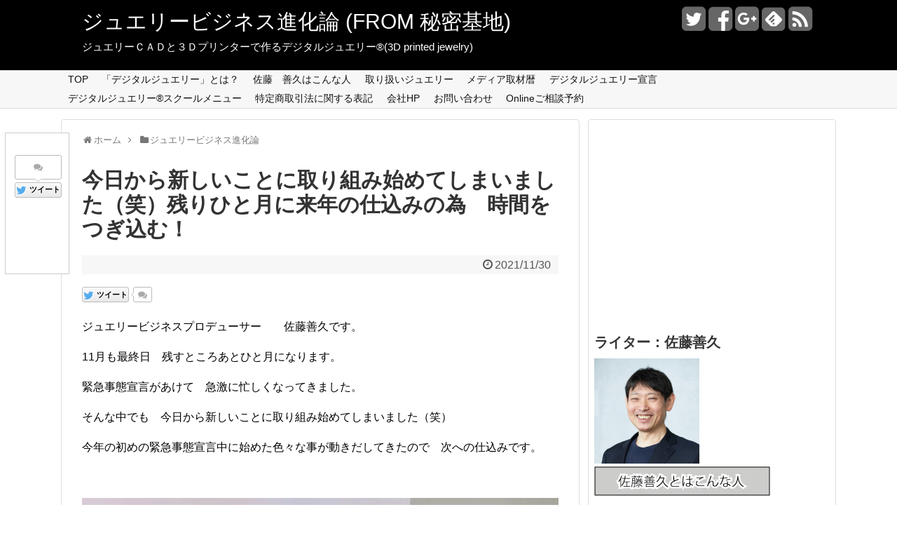

--- FILE ---
content_type: text/html; charset=UTF-8
request_url: https://blog.djf.jpn.com/?p=21807
body_size: 93597
content:
<!DOCTYPE html>
<html lang="ja">
<head>
<meta charset="UTF-8">
  <meta name="viewport" content="width=1280, maximum-scale=1, user-scalable=yes">
<link rel="alternate" type="application/rss+xml" title="ジュエリービジネス進化論 (FROM 秘密基地) RSS Feed" href="https://blog.djf.jpn.com" />
<link rel="pingback" href="https://blog.djf.jpn.com/wp/xmlrpc.php" />
<meta name="description" content="ジュエリービジネスプロデューサー　　佐藤善久です。11月も最終日　残すところあとひと月になります。緊急事態宣言があけて　急激に忙しくなってきました。そんな中でも　今日から新しいことに取り組み始めてしまいました（笑）今年の初めの緊急事態宣言中" />
<meta name="keywords" content="ジュエリービジネス進化論" />
<!-- OGP -->
<meta property="og:type" content="article">
<meta property="og:description" content="ジュエリービジネスプロデューサー　　佐藤善久です。11月も最終日　残すところあとひと月になります。緊急事態宣言があけて　急激に忙しくなってきました。そんな中でも　今日から新しいことに取り組み始めてしまいました（笑）今年の初めの緊急事態宣言中">
<meta property="og:title" content="今日から新しいことに取り組み始めてしまいました（笑）残りひと月に来年の仕込みの為　時間をつぎ込む！">
<meta property="og:url" content="https://blog.djf.jpn.com/?p=21807">
<meta property="og:image" content="https://i0.wp.com/blog.djf.jpn.com/wp/wp-content/uploads/2021/08/S__6553606_1024.jpg?fit=1024%2C767&ssl=1">
<meta property="og:site_name" content="ジュエリービジネス進化論 (FROM 秘密基地)">
<meta property="og:locale" content="ja_JP" />
<!-- /OGP -->
<!-- Twitter Card -->
<meta name="twitter:card" content="summary">
<meta name="twitter:description" content="ジュエリービジネスプロデューサー　　佐藤善久です。11月も最終日　残すところあとひと月になります。緊急事態宣言があけて　急激に忙しくなってきました。そんな中でも　今日から新しいことに取り組み始めてしまいました（笑）今年の初めの緊急事態宣言中">
<meta name="twitter:title" content="今日から新しいことに取り組み始めてしまいました（笑）残りひと月に来年の仕込みの為　時間をつぎ込む！">
<meta name="twitter:url" content="https://blog.djf.jpn.com/?p=21807">
<meta name="twitter:image" content="https://i0.wp.com/blog.djf.jpn.com/wp/wp-content/uploads/2021/08/S__6553606_1024.jpg?fit=1024%2C767&ssl=1">
<meta name="twitter:domain" content="blog.djf.jpn.com">
<meta name="twitter:creator" content="@SatoYoshihisa">
<meta name="twitter:site" content="@SatoYoshihisa">
<!-- /Twitter Card -->

<title>今日から新しいことに取り組み始めてしまいました（笑）残りひと月に来年の仕込みの為　時間をつぎ込む！  |  ジュエリービジネス進化論 (FROM 秘密基地)</title>
<link rel='dns-prefetch' href='//s.w.org' />
<link rel='dns-prefetch' href='//v0.wordpress.com' />
<link rel='dns-prefetch' href='//jetpack.wordpress.com' />
<link rel='dns-prefetch' href='//s0.wp.com' />
<link rel='dns-prefetch' href='//s1.wp.com' />
<link rel='dns-prefetch' href='//s2.wp.com' />
<link rel='dns-prefetch' href='//public-api.wordpress.com' />
<link rel='dns-prefetch' href='//0.gravatar.com' />
<link rel='dns-prefetch' href='//1.gravatar.com' />
<link rel='dns-prefetch' href='//2.gravatar.com' />
<link rel='dns-prefetch' href='//widgets.wp.com' />
<link rel='dns-prefetch' href='//i0.wp.com' />
<link rel='dns-prefetch' href='//i1.wp.com' />
<link rel='dns-prefetch' href='//i2.wp.com' />
<link rel='dns-prefetch' href='//c0.wp.com' />
<link rel="alternate" type="application/rss+xml" title="ジュエリービジネス進化論 (FROM 秘密基地) &raquo; フィード" href="https://blog.djf.jpn.com/?feed=rss2" />
<link rel="alternate" type="application/rss+xml" title="ジュエリービジネス進化論 (FROM 秘密基地) &raquo; コメントフィード" href="https://blog.djf.jpn.com/?feed=comments-rss2" />
<link rel="alternate" type="application/rss+xml" title="ジュエリービジネス進化論 (FROM 秘密基地) &raquo; 今日から新しいことに取り組み始めてしまいました（笑）残りひと月に来年の仕込みの為　時間をつぎ込む！ のコメントのフィード" href="https://blog.djf.jpn.com/?feed=rss2&#038;p=21807" />
		<script type="text/javascript">
			window._wpemojiSettings = {"baseUrl":"https:\/\/s.w.org\/images\/core\/emoji\/13.0.0\/72x72\/","ext":".png","svgUrl":"https:\/\/s.w.org\/images\/core\/emoji\/13.0.0\/svg\/","svgExt":".svg","source":{"concatemoji":"https:\/\/blog.djf.jpn.com\/wp\/wp-includes\/js\/wp-emoji-release.min.js"}};
			!function(e,a,t){var n,r,o,i=a.createElement("canvas"),p=i.getContext&&i.getContext("2d");function s(e,t){var a=String.fromCharCode;p.clearRect(0,0,i.width,i.height),p.fillText(a.apply(this,e),0,0);e=i.toDataURL();return p.clearRect(0,0,i.width,i.height),p.fillText(a.apply(this,t),0,0),e===i.toDataURL()}function c(e){var t=a.createElement("script");t.src=e,t.defer=t.type="text/javascript",a.getElementsByTagName("head")[0].appendChild(t)}for(o=Array("flag","emoji"),t.supports={everything:!0,everythingExceptFlag:!0},r=0;r<o.length;r++)t.supports[o[r]]=function(e){if(!p||!p.fillText)return!1;switch(p.textBaseline="top",p.font="600 32px Arial",e){case"flag":return s([127987,65039,8205,9895,65039],[127987,65039,8203,9895,65039])?!1:!s([55356,56826,55356,56819],[55356,56826,8203,55356,56819])&&!s([55356,57332,56128,56423,56128,56418,56128,56421,56128,56430,56128,56423,56128,56447],[55356,57332,8203,56128,56423,8203,56128,56418,8203,56128,56421,8203,56128,56430,8203,56128,56423,8203,56128,56447]);case"emoji":return!s([55357,56424,8205,55356,57212],[55357,56424,8203,55356,57212])}return!1}(o[r]),t.supports.everything=t.supports.everything&&t.supports[o[r]],"flag"!==o[r]&&(t.supports.everythingExceptFlag=t.supports.everythingExceptFlag&&t.supports[o[r]]);t.supports.everythingExceptFlag=t.supports.everythingExceptFlag&&!t.supports.flag,t.DOMReady=!1,t.readyCallback=function(){t.DOMReady=!0},t.supports.everything||(n=function(){t.readyCallback()},a.addEventListener?(a.addEventListener("DOMContentLoaded",n,!1),e.addEventListener("load",n,!1)):(e.attachEvent("onload",n),a.attachEvent("onreadystatechange",function(){"complete"===a.readyState&&t.readyCallback()})),(n=t.source||{}).concatemoji?c(n.concatemoji):n.wpemoji&&n.twemoji&&(c(n.twemoji),c(n.wpemoji)))}(window,document,window._wpemojiSettings);
		</script>
		<style type="text/css">
img.wp-smiley,
img.emoji {
	display: inline !important;
	border: none !important;
	box-shadow: none !important;
	height: 1em !important;
	width: 1em !important;
	margin: 0 .07em !important;
	vertical-align: -0.1em !important;
	background: none !important;
	padding: 0 !important;
}
</style>
	<link rel='stylesheet' id='simplicity-style-css'  href='https://blog.djf.jpn.com/wp/wp-content/themes/simplicity2/style.css' type='text/css' media='all' />
<link rel='stylesheet' id='responsive-style-css'  href='https://blog.djf.jpn.com/wp/wp-content/themes/simplicity2/css/responsive-pc.css' type='text/css' media='all' />
<link rel='stylesheet' id='font-awesome-style-css'  href='https://blog.djf.jpn.com/wp/wp-content/themes/simplicity2/webfonts/css/font-awesome.min.css' type='text/css' media='all' />
<link rel='stylesheet' id='icomoon-style-css'  href='https://blog.djf.jpn.com/wp/wp-content/themes/simplicity2/webfonts/icomoon/style.css' type='text/css' media='all' />
<link rel='stylesheet' id='responsive-mode-style-css'  href='https://blog.djf.jpn.com/wp/wp-content/themes/simplicity2/responsive.css' type='text/css' media='all' />
<link rel='stylesheet' id='extension-style-css'  href='https://blog.djf.jpn.com/wp/wp-content/themes/simplicity2/css/extension.css' type='text/css' media='all' />
<style id='extension-style-inline-css' type='text/css'>

#header {
  background-color:#000000;
}
#site-title a {
  color:#ffffff;
}
#site-description {
  color:#ffffff;
}
#navi ul{
  border-width: 0;
}

#navi{
  background-color: #f7f7f7;
  border:1px solid #ddd;
  border-width: 1px 0;
}
@media screen and (max-width:1110px){
  #navi{
    background-color: transparent;
  }
}

/*サイドバーの幅をレクタングル（大）の幅にする*/
#sidebar{
  width: 336px;
}
#header-in, #navi-in, #body-in, #footer-in{
  width: 1106px;
}

/* 画面幅が1110px以下の時 */
/*@media screen and (max-width:1110px){
  #header-in, #navi-in, #body-in, #footer-in {
    width: 740px;
  }

  #sidebar{
    width: auto;
  }
}*/

/*サムネイルをサークル状に*/
.entry-thumb img,
.related-entry-thumb img,
.widget_new_entries ul li img,
.widget_new_popular ul li img,
.widget_popular_ranking ul li img,
#prev-next img,
.widget_new_entries .new-entrys-large .new-entry img{
  border-radius:10px;
}
/*サイドバーの背景色を白色*/
#sidebar{
  background-color: #fff;
  padding: 5px 8px;
  border-radius: 4px;
  border: 1px solid #ddd;
}
@media screen and (max-width:639px){
  .article br{
    display: block;
  }
}

</style>
<link rel='stylesheet' id='print-style-css'  href='https://blog.djf.jpn.com/wp/wp-content/themes/simplicity2/css/print.css' type='text/css' media='print' />
<link rel='stylesheet' id='sns-twitter-type-style-css'  href='https://blog.djf.jpn.com/wp/wp-content/themes/simplicity2/css/sns-twitter-type.css' type='text/css' media='all' />
<link rel='stylesheet' id='wp-block-library-css'  href='https://c0.wp.com/c/5.5.17/wp-includes/css/dist/block-library/style.min.css' type='text/css' media='all' />
<style id='wp-block-library-inline-css' type='text/css'>
.has-text-align-justify{text-align:justify;}
</style>
<link rel='stylesheet' id='wordpress-popular-posts-css-css'  href='https://blog.djf.jpn.com/wp/wp-content/plugins/wordpress-popular-posts/assets/css/wpp.css' type='text/css' media='all' />
<link rel='stylesheet' id='yarpp-thumbnails-css'  href='https://blog.djf.jpn.com/wp/wp-content/plugins/yet-another-related-posts-plugin/style/styles_thumbnails.css' type='text/css' media='all' />
<style id='yarpp-thumbnails-inline-css' type='text/css'>
.yarpp-thumbnails-horizontal .yarpp-thumbnail {width: 130px;height: 170px;margin: 5px;margin-left: 0px;}.yarpp-thumbnail > img, .yarpp-thumbnail-default {width: 120px;height: 120px;margin: 5px;}.yarpp-thumbnails-horizontal .yarpp-thumbnail-title {margin: 7px;margin-top: 0px;width: 120px;}.yarpp-thumbnail-default > img {min-height: 120px;min-width: 120px;}
</style>
<link rel='stylesheet' id='usces_default_css-css'  href='https://blog.djf.jpn.com/wp/wp-content/plugins/usc-e-shop/css/usces_default.css' type='text/css' media='all' />
<link rel='stylesheet' id='dashicons-css'  href='https://c0.wp.com/c/5.5.17/wp-includes/css/dashicons.min.css' type='text/css' media='all' />
<link rel='stylesheet' id='usces_cart_css-css'  href='https://blog.djf.jpn.com/wp/wp-content/plugins/usc-e-shop/css/usces_cart.css' type='text/css' media='all' />
<link rel='stylesheet' id='social-logos-css'  href='https://c0.wp.com/p/jetpack/9.4.4/_inc/social-logos/social-logos.min.css' type='text/css' media='all' />
<link rel='stylesheet' id='jetpack_css-css'  href='https://c0.wp.com/p/jetpack/9.4.4/css/jetpack.css' type='text/css' media='all' />
<script type='text/javascript' src='https://c0.wp.com/c/5.5.17/wp-includes/js/jquery/jquery.js' id='jquery-core-js'></script>
<script type='text/javascript' id='jetpack_related-posts-js-extra'>
/* <![CDATA[ */
var related_posts_js_options = {"post_heading":"h4"};
/* ]]> */
</script>
<script type='text/javascript' src='https://c0.wp.com/p/jetpack/9.4.4/_inc/build/related-posts/related-posts.min.js' id='jetpack_related-posts-js'></script>
<script type='application/json' id='wpp-json'>
{"sampling_active":0,"sampling_rate":100,"ajax_url":"https:\/\/blog.djf.jpn.com\/index.php?rest_route=\/wordpress-popular-posts\/v1\/popular-posts","api_url":"https:\/\/blog.djf.jpn.com\/index.php?rest_route=\/wordpress-popular-posts","ID":21807,"token":"712a2feea2","lang":0,"debug":0}
</script>
<script type='text/javascript' src='https://blog.djf.jpn.com/wp/wp-content/plugins/wordpress-popular-posts/assets/js/wpp.min.js' id='wpp-js-js'></script>
<link rel="canonical" href="https://blog.djf.jpn.com/?p=21807" />
<link rel='shortlink' href='https://wp.me/p2SQKw-5FJ' />
<link rel="alternate" type="application/json+oembed" href="https://blog.djf.jpn.com/index.php?rest_route=%2Foembed%2F1.0%2Fembed&#038;url=https%3A%2F%2Fblog.djf.jpn.com%2F%3Fp%3D21807" />
<link rel="alternate" type="text/xml+oembed" href="https://blog.djf.jpn.com/index.php?rest_route=%2Foembed%2F1.0%2Fembed&#038;url=https%3A%2F%2Fblog.djf.jpn.com%2F%3Fp%3D21807&#038;format=xml" />

<!-- adman 1.6.7.1 -->
            <style id="wpp-loading-animation-styles">@-webkit-keyframes bgslide{from{background-position-x:0}to{background-position-x:-200%}}@keyframes bgslide{from{background-position-x:0}to{background-position-x:-200%}}.wpp-widget-placeholder,.wpp-widget-block-placeholder,.wpp-shortcode-placeholder{margin:0 auto;width:60px;height:3px;background:#dd3737;background:linear-gradient(90deg,#dd3737 0%,#571313 10%,#dd3737 100%);background-size:200% auto;border-radius:3px;-webkit-animation:bgslide 1s infinite linear;animation:bgslide 1s infinite linear}</style>
            <link rel="shortcut icon" type="image/x-icon" href="https://blog.djf.jpn.com/wp/wp-content/uploads/2019/05/favicon.ico" />

<!-- Jetpack Open Graph Tags -->
<meta property="og:type" content="article" />
<meta property="og:title" content="今日から新しいことに取り組み始めてしまいました（笑）残りひと月に来年の仕込みの為　時間をつぎ込む！" />
<meta property="og:url" content="https://blog.djf.jpn.com/?p=21807" />
<meta property="og:description" content="ジュエリービジネスプロデューサー　　佐藤善久です。 11月も最終日　残すところあとひと月になります。 緊急事態&hellip;" />
<meta property="article:published_time" content="2021-11-30T14:53:06+00:00" />
<meta property="article:modified_time" content="2021-11-30T14:53:06+00:00" />
<meta property="og:site_name" content="ジュエリービジネス進化論 (FROM 秘密基地)" />
<meta property="og:image" content="https://i0.wp.com/blog.djf.jpn.com/wp/wp-content/uploads/2021/08/S__6553606_1024.jpg?fit=1024%2C767&amp;ssl=1" />
<meta property="og:image:width" content="1024" />
<meta property="og:image:height" content="767" />
<meta property="og:locale" content="ja_JP" />
<meta name="twitter:creator" content="@SatoYoshihisa" />
<meta name="twitter:site" content="@SatoYoshihisa" />
<meta name="twitter:text:title" content="今日から新しいことに取り組み始めてしまいました（笑）残りひと月に来年の仕込みの為　時間をつぎ込む！" />
<meta name="twitter:image" content="https://i0.wp.com/blog.djf.jpn.com/wp/wp-content/uploads/2021/08/S__6553606_1024.jpg?fit=1024%2C767&#038;ssl=1&#038;w=640" />
<meta name="twitter:card" content="summary_large_image" />

<!-- End Jetpack Open Graph Tags -->
</head>
  <body class="post-template-default single single-post postid-21807 single-format-standard" itemscope itemtype="http://schema.org/WebPage">
    <div id="container">

      <!-- header -->
      <header itemscope itemtype="http://schema.org/WPHeader">
        <div id="header" class="clearfix">
          <div id="header-in">

                        <div id="h-top">
              <!-- モバイルメニュー表示用のボタン -->
<div id="mobile-menu">
  <a id="mobile-menu-toggle" href="#"><span class="fa fa-bars fa-2x"></span></a>
</div>

              <div class="alignleft top-title-catchphrase">
                <!-- サイトのタイトル -->
<p id="site-title" itemscope itemtype="http://schema.org/Organization">
  <a href="https://blog.djf.jpn.com/">ジュエリービジネス進化論 (FROM 秘密基地)</a></p>
<!-- サイトの概要 -->
<p id="site-description">
  ジュエリーＣＡＤと３Ｄプリンターで作るデジタルジュエリー®(3D printed jewelry)</p>
              </div>

              <div class="alignright top-sns-follows">
                                <!-- SNSページ -->
<div class="sns-pages">
<p class="sns-follow-msg">フォローする</p>
<ul class="snsp">
<li class="twitter-page"><a href="//twitter.com/SatoYoshihisa" target="_blank" title="Twitterをフォロー" rel="nofollow"><span class="fa fa-twitter-square"></span></a></li><li class="facebook-page"><a href="//www.facebook.com/satoyoshihisa" target="_blank" title="Facebookをフォロー" rel="nofollow"><span class="fa fa-facebook-square"></span></a></li><li class="google-plus-page"><a href="//plus.google.com/+yoshihisasato" target="_blank" title="Google＋をフォロー" rel="nofollow publisher"><span class="fa fa-google-plus-square"></span></a></li><li class="feedly-page"><a href='//feedly.com/index.html#subscription%2Ffeed%2Fhttps%3A%2F%2Fblog.djf.jpn.com%2F%3Ffeed%3Drss2' target='blank' title="feedlyで更新情報をフォロー" rel="nofollow"><span class="icon-feedly-square"></span></a></li><li class="rss-page"><a href="https://blog.djf.jpn.com/?feed=rss2" target="_blank" title="RSSで更新情報をフォロー" rel="nofollow"><span class="fa fa-rss-square fa-2x"></span></a></li>  </ul>
</div>
                              </div>

            </div><!-- /#h-top -->
          </div><!-- /#header-in -->
        </div><!-- /#header -->
      </header>

      <!-- Navigation -->
<nav itemscope itemtype="http://schema.org/SiteNavigationElement">
  <div id="navi">
      	<div id="navi-in">
      <div class="menu-%e3%83%96%e3%83%ad%e3%82%b0-container"><ul id="menu-%e3%83%96%e3%83%ad%e3%82%b0" class="menu"><li id="menu-item-5679" class="menu-item menu-item-type-custom menu-item-object-custom menu-item-home menu-item-5679"><a href="http://blog.djf.jpn.com/">TOP</a></li>
<li id="menu-item-5571" class="menu-item menu-item-type-post_type menu-item-object-page menu-item-5571"><a href="https://blog.djf.jpn.com/?page_id=1484">「デジタルジュエリー」とは？</a></li>
<li id="menu-item-5572" class="menu-item menu-item-type-post_type menu-item-object-page menu-item-5572"><a href="https://blog.djf.jpn.com/?page_id=1497">佐藤　善久はこんな人</a></li>
<li id="menu-item-5573" class="menu-item menu-item-type-post_type menu-item-object-page menu-item-5573"><a href="https://blog.djf.jpn.com/?page_id=1478">取り扱いジュエリー</a></li>
<li id="menu-item-5580" class="menu-item menu-item-type-post_type menu-item-object-page menu-item-5580"><a href="https://blog.djf.jpn.com/?page_id=5575">メディア取材暦</a></li>
<li id="menu-item-6630" class="menu-item menu-item-type-post_type menu-item-object-page menu-item-has-children menu-item-6630"><a href="https://blog.djf.jpn.com/?page_id=6627">デジタルジュエリー宣言</a>
<ul class="sub-menu">
	<li id="menu-item-10910" class="menu-item menu-item-type-post_type menu-item-object-page menu-item-10910"><a href="https://blog.djf.jpn.com/?page_id=6793">デジタルジュエリー®の発想を理解するのに役立つお勧め本</a></li>
</ul>
</li>
<li id="menu-item-8114" class="menu-item menu-item-type-post_type menu-item-object-page menu-item-8114"><a href="https://blog.djf.jpn.com/?page_id=8095">デジタルジュエリー®スクールメニュー</a></li>
<li id="menu-item-10748" class="menu-item menu-item-type-post_type menu-item-object-page menu-item-10748"><a href="https://blog.djf.jpn.com/?page_id=10746">特定商取引法に関する表記</a></li>
<li id="menu-item-10628" class="menu-item menu-item-type-custom menu-item-object-custom menu-item-10628"><a href="https://digitaljewelry.jp/">会社HP</a></li>
<li id="menu-item-5574" class="menu-item menu-item-type-post_type menu-item-object-page menu-item-5574"><a href="https://blog.djf.jpn.com/?page_id=2358">お問い合わせ</a></li>
<li id="menu-item-19127" class="menu-item menu-item-type-custom menu-item-object-custom menu-item-19127"><a href="https://tebanasu.net/digitaljewelry/consultation">Onlineご相談予約</a></li>
</ul></div>    </div><!-- /#navi-in -->
  </div><!-- /#navi -->
</nav>
<!-- /Navigation -->
      <!-- 本体部分 -->
      <div id="body">
        <div id="body-in">

          
          <!-- main -->
          <main itemscope itemprop="mainContentOfPage" itemtype="http://schema.org/Blog">
            <div id="main">


  
  <div id="breadcrumb" class="breadcrumb-category"><div itemtype="http://data-vocabulary.org/Breadcrumb" itemscope="" class="breadcrumb-home"><span class="fa fa-home fa-fw"></span><a href="https://blog.djf.jpn.com" itemprop="url"><span itemprop="title">ホーム</span></a><span class="sp"><span class="fa fa-angle-right"></span></span></div><div itemtype="http://data-vocabulary.org/Breadcrumb" itemscope=""><span class="fa fa-folder fa-fw"></span><a href="https://blog.djf.jpn.com/?cat=219" itemprop="url"><span itemprop="title">ジュエリービジネス進化論</span></a></div></div><!-- /#breadcrumb -->  <div id="post-21807" class="post-21807 post type-post status-publish format-standard has-post-thumbnail hentry category-219">
  <article class="article">
    <!-- 追従SNSボタン -->
  <div id="sharebar">
    <div class="sns-buttons sns-buttons-pc">
    <p class="sns-share-msg">シェアする</p>
    <ul class="snsb clearfix">
    <li class="balloon-btn twitter-balloon-btn twitter-balloon-btn-defalt">
  <div class="balloon-btn-set">
    <div class="arrow-box">
      <a href="//twitter.com/search?q=https%3A%2F%2Fblog.djf.jpn.com%2F%3Fp%3D21807" target="blank" class="arrow-box-link twitter-arrow-box-link" rel="nofollow">
        <span class="social-count twitter-count"><span class="fa fa-comments"></span></span>
      </a>
    </div>
    <a href="//twitter.com/share?text=%E4%BB%8A%E6%97%A5%E3%81%8B%E3%82%89%E6%96%B0%E3%81%97%E3%81%84%E3%81%93%E3%81%A8%E3%81%AB%E5%8F%96%E3%82%8A%E7%B5%84%E3%81%BF%E5%A7%8B%E3%82%81%E3%81%A6%E3%81%97%E3%81%BE%E3%81%84%E3%81%BE%E3%81%97%E3%81%9F%EF%BC%88%E7%AC%91%EF%BC%89%E6%AE%8B%E3%82%8A%E3%81%B2%E3%81%A8%E6%9C%88%E3%81%AB%E6%9D%A5%E5%B9%B4%E3%81%AE%E4%BB%95%E8%BE%BC%E3%81%BF%E3%81%AE%E7%82%BA%E3%80%80%E6%99%82%E9%96%93%E3%82%92%E3%81%A4%E3%81%8E%E8%BE%BC%E3%82%80%EF%BC%81&amp;url=https%3A%2F%2Fblog.djf.jpn.com%2F%3Fp%3D21807" target="blank" class="balloon-btn-link twitter-balloon-btn-link" rel="nofollow">
      <span class="fa fa-twitter"></span>
              <span class="tweet-label">ツイート</span>
          </a>
  </div>
</li>
        <li class="facebook-btn"><div class="fb-like" data-href="https://blog.djf.jpn.com/?p=21807" data-layout="box_count" data-action="like" data-show-faces="false" data-share="false"></div></li>
            <li class="google-plus-btn"><script type="text/javascript" src="//apis.google.com/js/plusone.js"></script>
      <div class="g-plusone" data-size="tall" data-href="https://blog.djf.jpn.com/?p=21807"></div>
    </li>
            <li class="hatena-btn"> <a href="//b.hatena.ne.jp/entry/https://blog.djf.jpn.com/?p=21807" class="hatena-bookmark-button" data-hatena-bookmark-title="今日から新しいことに取り組み始めてしまいました（笑）残りひと月に来年の仕込みの為　時間をつぎ込む！｜ジュエリービジネス進化論 (FROM 秘密基地)" data-hatena-bookmark-layout="vertical-balloon" title="このエントリーをはてなブックマークに追加"><img src="//b.st-hatena.com/images/entry-button/button-only.gif" alt="このエントリーをはてなブックマークに追加" style="border: none;" /></a><script type="text/javascript" src="//b.st-hatena.com/js/bookmark_button.js" async="async"></script>
    </li>
            <li class="pocket-btn"><a data-pocket-label="pocket" data-pocket-count="vertical" class="pocket-btn" data-lang="en"></a>
<script type="text/javascript">!function(d,i){if(!d.getElementById(i)){var j=d.createElement("script");j.id=i;j.src="//widgets.getpocket.com/v1/j/btn.js?v=1";var w=d.getElementById(i);d.body.appendChild(j);}}(document,"pocket-btn-js");</script>
    </li>
                  </ul>
</div>
  </div>

  
  <header>
    <h1 class="entry-title">
            今日から新しいことに取り組み始めてしまいました（笑）残りひと月に来年の仕込みの為　時間をつぎ込む！          </h1>
    <p class="post-meta">
            <span class="post-date"><span class="fa fa-clock-o fa-fw"></span><time class="entry-date date published updated" datetime="2021-11-30T23:53:06+09:00">2021/11/30</time></span>
          
      
      
          </p>

    
    
    <div id="sns-group-top" class="sns-group sns-group-top">
<div class="sns-buttons sns-buttons-pc">
    <p class="sns-share-msg">シェアする</p>
    <ul class="snsb clearfix">
    <li class="balloon-btn twitter-balloon-btn twitter-balloon-btn-defalt">
  <div class="balloon-btn-set">
    <div class="arrow-box">
      <a href="//twitter.com/search?q=https%3A%2F%2Fblog.djf.jpn.com%2F%3Fp%3D21807" target="blank" class="arrow-box-link twitter-arrow-box-link" rel="nofollow">
        <span class="social-count twitter-count"><span class="fa fa-comments"></span></span>
      </a>
    </div>
    <a href="//twitter.com/share?text=%E4%BB%8A%E6%97%A5%E3%81%8B%E3%82%89%E6%96%B0%E3%81%97%E3%81%84%E3%81%93%E3%81%A8%E3%81%AB%E5%8F%96%E3%82%8A%E7%B5%84%E3%81%BF%E5%A7%8B%E3%82%81%E3%81%A6%E3%81%97%E3%81%BE%E3%81%84%E3%81%BE%E3%81%97%E3%81%9F%EF%BC%88%E7%AC%91%EF%BC%89%E6%AE%8B%E3%82%8A%E3%81%B2%E3%81%A8%E6%9C%88%E3%81%AB%E6%9D%A5%E5%B9%B4%E3%81%AE%E4%BB%95%E8%BE%BC%E3%81%BF%E3%81%AE%E7%82%BA%E3%80%80%E6%99%82%E9%96%93%E3%82%92%E3%81%A4%E3%81%8E%E8%BE%BC%E3%82%80%EF%BC%81&amp;url=https%3A%2F%2Fblog.djf.jpn.com%2F%3Fp%3D21807" target="blank" class="balloon-btn-link twitter-balloon-btn-link" rel="nofollow">
      <span class="fa fa-twitter"></span>
              <span class="tweet-label">ツイート</span>
          </a>
  </div>
</li>
        <li class="facebook-btn"><div class="fb-like" data-href="https://blog.djf.jpn.com/?p=21807" data-layout="button_count" data-action="like" data-show-faces="false" data-share="false"></div></li>
            <li class="google-plus-btn"><script type="text/javascript" src="//apis.google.com/js/plusone.js"></script>
      <div class="g-plusone" data-href="https://blog.djf.jpn.com/?p=21807"></div>
    </li>
            <li class="hatena-btn"> <a href="//b.hatena.ne.jp/entry/https://blog.djf.jpn.com/?p=21807" class="hatena-bookmark-button" data-hatena-bookmark-title="今日から新しいことに取り組み始めてしまいました（笑）残りひと月に来年の仕込みの為　時間をつぎ込む！｜ジュエリービジネス進化論 (FROM 秘密基地)" data-hatena-bookmark-layout="standard" title="このエントリーをはてなブックマークに追加"><img src="//b.st-hatena.com/images/entry-button/button-only.gif" alt="このエントリーをはてなブックマークに追加" style="border: none;" /></a><script type="text/javascript" src="//b.st-hatena.com/js/bookmark_button.js" async="async"></script>
    </li>
            <li class="pocket-btn"><a data-pocket-label="pocket" data-pocket-count="horizontal" class="pocket-btn" data-lang="en"></a>
<script type="text/javascript">!function(d,i){if(!d.getElementById(i)){var j=d.createElement("script");j.id=i;j.src="//widgets.getpocket.com/v1/j/btn.js?v=1";var w=d.getElementById(i);d.body.appendChild(j);}}(document,"pocket-btn-js");</script>
    </li>
                  </ul>
</div>
</div>
<div class="clear"></div>

      </header>

  
  <div id="the-content" class="entry-content">
  <div class="theContentWrap-ccc"><p>ジュエリービジネスプロデューサー　　佐藤善久です。</p>
<p>11月も最終日　残すところあとひと月になります。</p>
<p>緊急事態宣言があけて　急激に忙しくなってきました。</p>
<p>そんな中でも　今日から新しいことに取り組み始めてしまいました（笑）</p>
<p>今年の初めの緊急事態宣言中に始めた色々な事が動きだしてきたので　次への仕込みです。</p>
<p>&ensp;</p>
<p><img loading="lazy" class="alignnone size-full wp-image-21272" src="https://i0.wp.com/blog.djf.jpn.com/wp/wp-content/uploads/2021/08/S__6553606_1024.jpg?resize=680%2C509&#038;ssl=1" alt="" width="680" height="509" srcset="https://i0.wp.com/blog.djf.jpn.com/wp/wp-content/uploads/2021/08/S__6553606_1024.jpg?w=1024&amp;ssl=1 1024w, https://i0.wp.com/blog.djf.jpn.com/wp/wp-content/uploads/2021/08/S__6553606_1024.jpg?resize=300%2C225&amp;ssl=1 300w, https://i0.wp.com/blog.djf.jpn.com/wp/wp-content/uploads/2021/08/S__6553606_1024.jpg?resize=768%2C575&amp;ssl=1 768w, https://i0.wp.com/blog.djf.jpn.com/wp/wp-content/uploads/2021/08/S__6553606_1024.jpg?resize=320%2C240&amp;ssl=1 320w" sizes="(max-width: 680px) 100vw, 680px" data-recalc-dims="1" /></p>
<p>残りひと月に来年の仕込みの為　時間をつぎ込む！　そんな決意で今年の残りを過ごします！</p>
</div><div class="sharedaddy sd-sharing-enabled"><div class="robots-nocontent sd-block sd-social sd-social-icon-text sd-sharing"><h3 class="sd-title">共有:</h3><div class="sd-content"><ul><li class="share-twitter"><a rel="nofollow noopener noreferrer" data-shared="sharing-twitter-21807" class="share-twitter sd-button share-icon" href="https://blog.djf.jpn.com/?p=21807&amp;share=twitter" target="_blank" title="クリックして Twitter で共有"><span>Twitter</span></a></li><li class="share-facebook"><a rel="nofollow noopener noreferrer" data-shared="sharing-facebook-21807" class="share-facebook sd-button share-icon" href="https://blog.djf.jpn.com/?p=21807&amp;share=facebook" target="_blank" title="Facebook で共有するにはクリックしてください"><span>Facebook</span></a></li><li class="share-end"></li></ul></div></div></div><div class='sharedaddy sd-block sd-like jetpack-likes-widget-wrapper jetpack-likes-widget-unloaded' id='like-post-wrapper-42625156-21807-69715405d77e3' data-src='https://widgets.wp.com/likes/#blog_id=42625156&amp;post_id=21807&amp;origin=blog.djf.jpn.com&amp;obj_id=42625156-21807-69715405d77e3' data-name='like-post-frame-42625156-21807-69715405d77e3'><h3 class="sd-title">いいね:</h3><div class='likes-widget-placeholder post-likes-widget-placeholder' style='height: 55px;'><span class='button'><span>いいね</span></span> <span class="loading">読み込み中...</span></div><span class='sd-text-color'></span><a class='sd-link-color'></a></div>
<div id='jp-relatedposts' class='jp-relatedposts' >
	<h3 class="jp-relatedposts-headline"><em>関連</em></h3>
</div><div class='yarpp yarpp-related yarpp-related-website yarpp-related-none yarpp-template-thumbnails'>
<!-- YARPP Thumbnails -->
<h3>関連記事</h3>
<p>No related posts.</p>
</div>
  </div>

  <footer>
    <!-- ページリンク -->
    
      <!-- 文章下広告 -->
                    <div class="ad-article-bottom ad-space">
          <div class="ad-label">スポンサーリンク</div>
          <div class="ad-responsive adsense-336"><div class="textwidget custom-html-widget"><script async src="//pagead2.googlesyndication.com/pagead/js/adsbygoogle.js"></script>
<script>
     (adsbygoogle = window.adsbygoogle || []).push({
          google_ad_client: "ca-pub-2701661267766472",
          enable_page_level_ads: true
     });
</script></div></div>
        </div>
            

          <div id="text-7" class="widget-over-sns-buttons widget_text">			<div class="textwidget">大塚・巣鴨・池袋方面のジュエリーオーダーリフォームのご用命はデジタルジュエリー®！<br>
<font color=red>【PR】==================================</font><br>

<p style="text-align: center;">ペア220,000円～のフルオーダー結婚指輪</p>
<a href="https://digitaljewelry-factory.jp/"><img class="alignnone wp-image-21868 size-full aligncenter" src="https://i1.wp.com/blog.djf.jpn.com/wp/wp-content/uploads/2021/12/djf.jpg?resize=413%2C68&#038;ssl=1" alt="" width="413" height="68" data-recalc-dims="1" /></a>==================================【PR】</font><br>

</div>
		</div>    
    <div id="sns-group" class="sns-group sns-group-bottom">
    <div class="sns-buttons sns-buttons-pc">
    <p class="sns-share-msg">シェアする</p>
    <ul class="snsb clearfix">
    <li class="balloon-btn twitter-balloon-btn twitter-balloon-btn-defalt">
  <div class="balloon-btn-set">
    <div class="arrow-box">
      <a href="//twitter.com/search?q=https%3A%2F%2Fblog.djf.jpn.com%2F%3Fp%3D21807" target="blank" class="arrow-box-link twitter-arrow-box-link" rel="nofollow">
        <span class="social-count twitter-count"><span class="fa fa-comments"></span></span>
      </a>
    </div>
    <a href="//twitter.com/share?text=%E4%BB%8A%E6%97%A5%E3%81%8B%E3%82%89%E6%96%B0%E3%81%97%E3%81%84%E3%81%93%E3%81%A8%E3%81%AB%E5%8F%96%E3%82%8A%E7%B5%84%E3%81%BF%E5%A7%8B%E3%82%81%E3%81%A6%E3%81%97%E3%81%BE%E3%81%84%E3%81%BE%E3%81%97%E3%81%9F%EF%BC%88%E7%AC%91%EF%BC%89%E6%AE%8B%E3%82%8A%E3%81%B2%E3%81%A8%E6%9C%88%E3%81%AB%E6%9D%A5%E5%B9%B4%E3%81%AE%E4%BB%95%E8%BE%BC%E3%81%BF%E3%81%AE%E7%82%BA%E3%80%80%E6%99%82%E9%96%93%E3%82%92%E3%81%A4%E3%81%8E%E8%BE%BC%E3%82%80%EF%BC%81&amp;url=https%3A%2F%2Fblog.djf.jpn.com%2F%3Fp%3D21807" target="blank" class="balloon-btn-link twitter-balloon-btn-link" rel="nofollow">
      <span class="fa fa-twitter"></span>
              <span class="tweet-label">ツイート</span>
          </a>
  </div>
</li>
        <li class="facebook-btn"><div class="fb-like" data-href="https://blog.djf.jpn.com/?p=21807" data-layout="box_count" data-action="like" data-show-faces="false" data-share="false"></div></li>
            <li class="google-plus-btn"><script type="text/javascript" src="//apis.google.com/js/plusone.js"></script>
      <div class="g-plusone" data-size="tall" data-href="https://blog.djf.jpn.com/?p=21807"></div>
    </li>
            <li class="hatena-btn"> <a href="//b.hatena.ne.jp/entry/https://blog.djf.jpn.com/?p=21807" class="hatena-bookmark-button" data-hatena-bookmark-title="今日から新しいことに取り組み始めてしまいました（笑）残りひと月に来年の仕込みの為　時間をつぎ込む！｜ジュエリービジネス進化論 (FROM 秘密基地)" data-hatena-bookmark-layout="vertical-balloon" title="このエントリーをはてなブックマークに追加"><img src="//b.st-hatena.com/images/entry-button/button-only.gif" alt="このエントリーをはてなブックマークに追加" style="border: none;" /></a><script type="text/javascript" src="//b.st-hatena.com/js/bookmark_button.js" async="async"></script>
    </li>
            <li class="pocket-btn"><a data-pocket-label="pocket" data-pocket-count="vertical" class="pocket-btn" data-lang="en"></a>
<script type="text/javascript">!function(d,i){if(!d.getElementById(i)){var j=d.createElement("script");j.id=i;j.src="//widgets.getpocket.com/v1/j/btn.js?v=1";var w=d.getElementById(i);d.body.appendChild(j);}}(document,"pocket-btn-js");</script>
    </li>
                  </ul>
</div>

    <!-- SNSページ -->
<div class="sns-pages">
<p class="sns-follow-msg">フォローする</p>
<ul class="snsp">
<li class="twitter-page"><a href="//twitter.com/SatoYoshihisa" target="_blank" title="Twitterをフォロー" rel="nofollow"><span class="fa fa-twitter-square"></span></a></li><li class="facebook-page"><a href="//www.facebook.com/satoyoshihisa" target="_blank" title="Facebookをフォロー" rel="nofollow"><span class="fa fa-facebook-square"></span></a></li><li class="google-plus-page"><a href="//plus.google.com/+yoshihisasato" target="_blank" title="Google＋をフォロー" rel="nofollow publisher"><span class="fa fa-google-plus-square"></span></a></li><li class="feedly-page"><a href='//feedly.com/index.html#subscription%2Ffeed%2Fhttps%3A%2F%2Fblog.djf.jpn.com%2F%3Ffeed%3Drss2' target='blank' title="feedlyで更新情報をフォロー" rel="nofollow"><span class="icon-feedly-square"></span></a></li><li class="rss-page"><a href="https://blog.djf.jpn.com/?feed=rss2" target="_blank" title="RSSで更新情報をフォロー" rel="nofollow"><span class="fa fa-rss-square fa-2x"></span></a></li>  </ul>
</div>
    </div>

    
    <p class="footer-post-meta">

            <span class="post-tag"></span>
      
      <span class="post-author vcard author"><span class="fn"><span class="fa fa-user fa-fw"></span><a href="https://blog.djf.jpn.com/?author=2">佐藤善久</a>
</span></span>

      
          </p>
  </footer>
  </article><!-- .article -->
  </div><!-- .post -->

      <div id="under-entry-body">

            <aside id="related-entries">
        <h2>関連記事</h2>
                <article class="related-entry cf">
      <div class="related-entry-thumb">
        <a href="https://blog.djf.jpn.com/?p=16995" title="ミルククラウンデザインでファッションリング仕様に">
                <img width="100" height="100" src="https://i2.wp.com/blog.djf.jpn.com/wp/wp-content/uploads/2019/03/b0296186cadcd8fced23e82879f3dc47.jpg?resize=100%2C100&amp;ssl=1" class="related-entry-thumb-image wp-post-image" alt="ミルククラウンデザインでファッションリング仕様に" loading="lazy" srcset="https://i2.wp.com/blog.djf.jpn.com/wp/wp-content/uploads/2019/03/b0296186cadcd8fced23e82879f3dc47.jpg?resize=150%2C150&amp;ssl=1 150w, https://i2.wp.com/blog.djf.jpn.com/wp/wp-content/uploads/2019/03/b0296186cadcd8fced23e82879f3dc47.jpg?resize=100%2C100&amp;ssl=1 100w, https://i2.wp.com/blog.djf.jpn.com/wp/wp-content/uploads/2019/03/b0296186cadcd8fced23e82879f3dc47.jpg?resize=120%2C120&amp;ssl=1 120w, https://i2.wp.com/blog.djf.jpn.com/wp/wp-content/uploads/2019/03/b0296186cadcd8fced23e82879f3dc47.jpg?zoom=2&amp;resize=100%2C100&amp;ssl=1 200w, https://i2.wp.com/blog.djf.jpn.com/wp/wp-content/uploads/2019/03/b0296186cadcd8fced23e82879f3dc47.jpg?zoom=3&amp;resize=100%2C100&amp;ssl=1 300w" sizes="(max-width: 100px) 100vw, 100px" />                </a>
      </div><!-- /.related-entry-thumb -->

      <div class="related-entry-content">
        <header>
          <h3 class="related-entry-title">
            <a href="https://blog.djf.jpn.com/?p=16995" class="related-entry-title-link" title="ミルククラウンデザインでファッションリング仕様に">
            ミルククラウンデザインでファッションリング仕様に            </a></h3>
        </header>
        <p class="related-entry-snippet">
       ...</p>

                <footer>
          <p class="related-entry-read"><a href="https://blog.djf.jpn.com/?p=16995">記事を読む</a></p>
        </footer>
        
      </div><!-- /.related-entry-content -->
    </article><!-- /.elated-entry -->

      <article class="related-entry cf">
      <div class="related-entry-thumb">
        <a href="https://blog.djf.jpn.com/?p=19854" title="デジタルジュエリー®デザイナー誕生！　長崎県　山内常代さん">
                <img width="100" height="100" src="https://i0.wp.com/blog.djf.jpn.com/wp/wp-content/uploads/2020/10/IMG_1025.jpg?resize=100%2C100&amp;ssl=1" class="related-entry-thumb-image wp-post-image" alt="デジタルジュエリー®デザイナー誕生！　長崎県　山内常代さん" loading="lazy" srcset="https://i0.wp.com/blog.djf.jpn.com/wp/wp-content/uploads/2020/10/IMG_1025.jpg?resize=150%2C150&amp;ssl=1 150w, https://i0.wp.com/blog.djf.jpn.com/wp/wp-content/uploads/2020/10/IMG_1025.jpg?resize=100%2C100&amp;ssl=1 100w, https://i0.wp.com/blog.djf.jpn.com/wp/wp-content/uploads/2020/10/IMG_1025.jpg?resize=120%2C120&amp;ssl=1 120w, https://i0.wp.com/blog.djf.jpn.com/wp/wp-content/uploads/2020/10/IMG_1025.jpg?zoom=2&amp;resize=100%2C100&amp;ssl=1 200w, https://i0.wp.com/blog.djf.jpn.com/wp/wp-content/uploads/2020/10/IMG_1025.jpg?zoom=3&amp;resize=100%2C100&amp;ssl=1 300w" sizes="(max-width: 100px) 100vw, 100px" />                </a>
      </div><!-- /.related-entry-thumb -->

      <div class="related-entry-content">
        <header>
          <h3 class="related-entry-title">
            <a href="https://blog.djf.jpn.com/?p=19854" class="related-entry-title-link" title="デジタルジュエリー®デザイナー誕生！　長崎県　山内常代さん">
            デジタルジュエリー®デザイナー誕生！　長崎県　山内常代さん            </a></h3>
        </header>
        <p class="related-entry-snippet">
       ...</p>

                <footer>
          <p class="related-entry-read"><a href="https://blog.djf.jpn.com/?p=19854">記事を読む</a></p>
        </footer>
        
      </div><!-- /.related-entry-content -->
    </article><!-- /.elated-entry -->

      <article class="related-entry cf">
      <div class="related-entry-thumb">
        <a href="https://blog.djf.jpn.com/?p=20029" title="日々変わる　ビジネスの状況  １月後　また１年後もどのような状況になっているか　予想が付きませんね。">
                <img width="100" height="100" src="https://i2.wp.com/blog.djf.jpn.com/wp/wp-content/uploads/2020/11/IMG_1480-scaled.jpg?resize=100%2C100&amp;ssl=1" class="related-entry-thumb-image wp-post-image" alt="日々変わる　ビジネスの状況  １月後　また１年後もどのような状況になっているか　予想が付きませんね。" loading="lazy" srcset="https://i2.wp.com/blog.djf.jpn.com/wp/wp-content/uploads/2020/11/IMG_1480-scaled.jpg?resize=150%2C150&amp;ssl=1 150w, https://i2.wp.com/blog.djf.jpn.com/wp/wp-content/uploads/2020/11/IMG_1480-scaled.jpg?resize=100%2C100&amp;ssl=1 100w, https://i2.wp.com/blog.djf.jpn.com/wp/wp-content/uploads/2020/11/IMG_1480-scaled.jpg?resize=120%2C120&amp;ssl=1 120w, https://i2.wp.com/blog.djf.jpn.com/wp/wp-content/uploads/2020/11/IMG_1480-scaled.jpg?zoom=2&amp;resize=100%2C100&amp;ssl=1 200w, https://i2.wp.com/blog.djf.jpn.com/wp/wp-content/uploads/2020/11/IMG_1480-scaled.jpg?zoom=3&amp;resize=100%2C100&amp;ssl=1 300w" sizes="(max-width: 100px) 100vw, 100px" />                </a>
      </div><!-- /.related-entry-thumb -->

      <div class="related-entry-content">
        <header>
          <h3 class="related-entry-title">
            <a href="https://blog.djf.jpn.com/?p=20029" class="related-entry-title-link" title="日々変わる　ビジネスの状況  １月後　また１年後もどのような状況になっているか　予想が付きませんね。">
            日々変わる　ビジネスの状況  １月後　また１年後もどのような状況になっているか　予想が付きませんね。            </a></h3>
        </header>
        <p class="related-entry-snippet">
       ...</p>

                <footer>
          <p class="related-entry-read"><a href="https://blog.djf.jpn.com/?p=20029">記事を読む</a></p>
        </footer>
        
      </div><!-- /.related-entry-content -->
    </article><!-- /.elated-entry -->

      <article class="related-entry cf">
      <div class="related-entry-thumb">
        <a href="https://blog.djf.jpn.com/?p=20038" title="株式会社デジタルジュエリーに社名変更いたします。">
                <img width="100" height="100" src="https://i2.wp.com/blog.djf.jpn.com/wp/wp-content/uploads/2020/12/8c27c596a5f756f1ca71fa402f8c6fa1.png?resize=100%2C100&amp;ssl=1" class="related-entry-thumb-image wp-post-image" alt="株式会社デジタルジュエリーに社名変更いたします。" loading="lazy" srcset="https://i2.wp.com/blog.djf.jpn.com/wp/wp-content/uploads/2020/12/8c27c596a5f756f1ca71fa402f8c6fa1.png?resize=150%2C150&amp;ssl=1 150w, https://i2.wp.com/blog.djf.jpn.com/wp/wp-content/uploads/2020/12/8c27c596a5f756f1ca71fa402f8c6fa1.png?resize=100%2C100&amp;ssl=1 100w, https://i2.wp.com/blog.djf.jpn.com/wp/wp-content/uploads/2020/12/8c27c596a5f756f1ca71fa402f8c6fa1.png?resize=120%2C120&amp;ssl=1 120w, https://i2.wp.com/blog.djf.jpn.com/wp/wp-content/uploads/2020/12/8c27c596a5f756f1ca71fa402f8c6fa1.png?zoom=2&amp;resize=100%2C100&amp;ssl=1 200w, https://i2.wp.com/blog.djf.jpn.com/wp/wp-content/uploads/2020/12/8c27c596a5f756f1ca71fa402f8c6fa1.png?zoom=3&amp;resize=100%2C100&amp;ssl=1 300w" sizes="(max-width: 100px) 100vw, 100px" />                </a>
      </div><!-- /.related-entry-thumb -->

      <div class="related-entry-content">
        <header>
          <h3 class="related-entry-title">
            <a href="https://blog.djf.jpn.com/?p=20038" class="related-entry-title-link" title="株式会社デジタルジュエリーに社名変更いたします。">
            株式会社デジタルジュエリーに社名変更いたします。            </a></h3>
        </header>
        <p class="related-entry-snippet">
       ...</p>

                <footer>
          <p class="related-entry-read"><a href="https://blog.djf.jpn.com/?p=20038">記事を読む</a></p>
        </footer>
        
      </div><!-- /.related-entry-content -->
    </article><!-- /.elated-entry -->

      <article class="related-entry cf">
      <div class="related-entry-thumb">
        <a href="https://blog.djf.jpn.com/?p=19114" title="先日購入したソニーサイバーショットRX100 Ⅶで４K撮影を開始">
                <img width="100" height="100" src="https://i2.wp.com/blog.djf.jpn.com/wp/wp-content/uploads/2020/04/94186807_3347670168601269_1956872002971107328_n.jpg?resize=100%2C100&amp;ssl=1" class="related-entry-thumb-image wp-post-image" alt="先日購入したソニーサイバーショットRX100 Ⅶで４K撮影を開始" loading="lazy" srcset="https://i2.wp.com/blog.djf.jpn.com/wp/wp-content/uploads/2020/04/94186807_3347670168601269_1956872002971107328_n.jpg?resize=150%2C150&amp;ssl=1 150w, https://i2.wp.com/blog.djf.jpn.com/wp/wp-content/uploads/2020/04/94186807_3347670168601269_1956872002971107328_n.jpg?resize=100%2C100&amp;ssl=1 100w, https://i2.wp.com/blog.djf.jpn.com/wp/wp-content/uploads/2020/04/94186807_3347670168601269_1956872002971107328_n.jpg?resize=120%2C120&amp;ssl=1 120w, https://i2.wp.com/blog.djf.jpn.com/wp/wp-content/uploads/2020/04/94186807_3347670168601269_1956872002971107328_n.jpg?zoom=2&amp;resize=100%2C100&amp;ssl=1 200w, https://i2.wp.com/blog.djf.jpn.com/wp/wp-content/uploads/2020/04/94186807_3347670168601269_1956872002971107328_n.jpg?zoom=3&amp;resize=100%2C100&amp;ssl=1 300w" sizes="(max-width: 100px) 100vw, 100px" />                </a>
      </div><!-- /.related-entry-thumb -->

      <div class="related-entry-content">
        <header>
          <h3 class="related-entry-title">
            <a href="https://blog.djf.jpn.com/?p=19114" class="related-entry-title-link" title="先日購入したソニーサイバーショットRX100 Ⅶで４K撮影を開始">
            先日購入したソニーサイバーショットRX100 Ⅶで４K撮影を開始            </a></h3>
        </header>
        <p class="related-entry-snippet">
       ...</p>

                <footer>
          <p class="related-entry-read"><a href="https://blog.djf.jpn.com/?p=19114">記事を読む</a></p>
        </footer>
        
      </div><!-- /.related-entry-content -->
    </article><!-- /.elated-entry -->

      <article class="related-entry cf">
      <div class="related-entry-thumb">
        <a href="https://blog.djf.jpn.com/?p=19062" title="ジュエリーは「不要・不急」ではないのですが、5月6日までデジタルジュエリー®秘密基地は休業します。">
                <img width="100" height="100" src="https://i1.wp.com/blog.djf.jpn.com/wp/wp-content/uploads/2020/04/IMG_2483.jpg?resize=100%2C100&amp;ssl=1" class="related-entry-thumb-image wp-post-image" alt="ジュエリーは「不要・不急」ではないのですが、5月6日までデジタルジュエリー®秘密基地は休業します。" loading="lazy" srcset="https://i1.wp.com/blog.djf.jpn.com/wp/wp-content/uploads/2020/04/IMG_2483.jpg?resize=150%2C150&amp;ssl=1 150w, https://i1.wp.com/blog.djf.jpn.com/wp/wp-content/uploads/2020/04/IMG_2483.jpg?resize=100%2C100&amp;ssl=1 100w, https://i1.wp.com/blog.djf.jpn.com/wp/wp-content/uploads/2020/04/IMG_2483.jpg?resize=120%2C120&amp;ssl=1 120w, https://i1.wp.com/blog.djf.jpn.com/wp/wp-content/uploads/2020/04/IMG_2483.jpg?zoom=2&amp;resize=100%2C100&amp;ssl=1 200w, https://i1.wp.com/blog.djf.jpn.com/wp/wp-content/uploads/2020/04/IMG_2483.jpg?zoom=3&amp;resize=100%2C100&amp;ssl=1 300w" sizes="(max-width: 100px) 100vw, 100px" />                </a>
      </div><!-- /.related-entry-thumb -->

      <div class="related-entry-content">
        <header>
          <h3 class="related-entry-title">
            <a href="https://blog.djf.jpn.com/?p=19062" class="related-entry-title-link" title="ジュエリーは「不要・不急」ではないのですが、5月6日までデジタルジュエリー®秘密基地は休業します。">
            ジュエリーは「不要・不急」ではないのですが、5月6日までデジタルジュエリー®秘密基地は休業します。            </a></h3>
        </header>
        <p class="related-entry-snippet">
       ...</p>

                <footer>
          <p class="related-entry-read"><a href="https://blog.djf.jpn.com/?p=19062">記事を読む</a></p>
        </footer>
        
      </div><!-- /.related-entry-content -->
    </article><!-- /.elated-entry -->

      <article class="related-entry cf">
      <div class="related-entry-thumb">
        <a href="https://blog.djf.jpn.com/?p=19153" title="今できること　それはOnlne　明日はZOOM授業　予約あり！">
                <img width="100" height="100" src="https://i0.wp.com/blog.djf.jpn.com/wp/wp-content/uploads/2020/05/a4474d98c20e8284a4a4a3203a79fbb9.png?resize=100%2C100&amp;ssl=1" class="related-entry-thumb-image wp-post-image" alt="今できること　それはOnlne　明日はZOOM授業　予約あり！" loading="lazy" srcset="https://i0.wp.com/blog.djf.jpn.com/wp/wp-content/uploads/2020/05/a4474d98c20e8284a4a4a3203a79fbb9.png?resize=150%2C150&amp;ssl=1 150w, https://i0.wp.com/blog.djf.jpn.com/wp/wp-content/uploads/2020/05/a4474d98c20e8284a4a4a3203a79fbb9.png?resize=100%2C100&amp;ssl=1 100w, https://i0.wp.com/blog.djf.jpn.com/wp/wp-content/uploads/2020/05/a4474d98c20e8284a4a4a3203a79fbb9.png?resize=120%2C120&amp;ssl=1 120w, https://i0.wp.com/blog.djf.jpn.com/wp/wp-content/uploads/2020/05/a4474d98c20e8284a4a4a3203a79fbb9.png?zoom=2&amp;resize=100%2C100&amp;ssl=1 200w, https://i0.wp.com/blog.djf.jpn.com/wp/wp-content/uploads/2020/05/a4474d98c20e8284a4a4a3203a79fbb9.png?zoom=3&amp;resize=100%2C100&amp;ssl=1 300w" sizes="(max-width: 100px) 100vw, 100px" />                </a>
      </div><!-- /.related-entry-thumb -->

      <div class="related-entry-content">
        <header>
          <h3 class="related-entry-title">
            <a href="https://blog.djf.jpn.com/?p=19153" class="related-entry-title-link" title="今できること　それはOnlne　明日はZOOM授業　予約あり！">
            今できること　それはOnlne　明日はZOOM授業　予約あり！            </a></h3>
        </header>
        <p class="related-entry-snippet">
       ...</p>

                <footer>
          <p class="related-entry-read"><a href="https://blog.djf.jpn.com/?p=19153">記事を読む</a></p>
        </footer>
        
      </div><!-- /.related-entry-content -->
    </article><!-- /.elated-entry -->

      <article class="related-entry cf">
      <div class="related-entry-thumb">
        <a href="https://blog.djf.jpn.com/?p=13083" title="新サービス（新しいサイト）構築中　目指せ　毎月1個のリリース！">
                <img width="100" height="100" src="https://i0.wp.com/blog.djf.jpn.com/wp/wp-content/uploads/2017/03/c3f6b1e2de18d45ba9f52a6666a76122.png?resize=100%2C100&amp;ssl=1" class="related-entry-thumb-image wp-post-image" alt="新サービス（新しいサイト）構築中　目指せ　毎月1個のリリース！" loading="lazy" srcset="https://i0.wp.com/blog.djf.jpn.com/wp/wp-content/uploads/2017/03/c3f6b1e2de18d45ba9f52a6666a76122.png?resize=150%2C150&amp;ssl=1 150w, https://i0.wp.com/blog.djf.jpn.com/wp/wp-content/uploads/2017/03/c3f6b1e2de18d45ba9f52a6666a76122.png?resize=100%2C100&amp;ssl=1 100w, https://i0.wp.com/blog.djf.jpn.com/wp/wp-content/uploads/2017/03/c3f6b1e2de18d45ba9f52a6666a76122.png?resize=120%2C120&amp;ssl=1 120w, https://i0.wp.com/blog.djf.jpn.com/wp/wp-content/uploads/2017/03/c3f6b1e2de18d45ba9f52a6666a76122.png?zoom=2&amp;resize=100%2C100&amp;ssl=1 200w, https://i0.wp.com/blog.djf.jpn.com/wp/wp-content/uploads/2017/03/c3f6b1e2de18d45ba9f52a6666a76122.png?zoom=3&amp;resize=100%2C100&amp;ssl=1 300w" sizes="(max-width: 100px) 100vw, 100px" />                </a>
      </div><!-- /.related-entry-thumb -->

      <div class="related-entry-content">
        <header>
          <h3 class="related-entry-title">
            <a href="https://blog.djf.jpn.com/?p=13083" class="related-entry-title-link" title="新サービス（新しいサイト）構築中　目指せ　毎月1個のリリース！">
            新サービス（新しいサイト）構築中　目指せ　毎月1個のリリース！            </a></h3>
        </header>
        <p class="related-entry-snippet">
       ...</p>

                <footer>
          <p class="related-entry-read"><a href="https://blog.djf.jpn.com/?p=13083">記事を読む</a></p>
        </footer>
        
      </div><!-- /.related-entry-content -->
    </article><!-- /.elated-entry -->

      <article class="related-entry cf">
      <div class="related-entry-thumb">
        <a href="https://blog.djf.jpn.com/?p=19811" title="後出しじゃんけんが　有効でなくなる時代。">
                <img width="100" height="100" src="https://i2.wp.com/blog.djf.jpn.com/wp/wp-content/uploads/2020/09/6133a0e21d6b1bed906ccd1cabc0efb4.png?resize=100%2C100&amp;ssl=1" class="related-entry-thumb-image wp-post-image" alt="後出しじゃんけんが　有効でなくなる時代。" loading="lazy" srcset="https://i2.wp.com/blog.djf.jpn.com/wp/wp-content/uploads/2020/09/6133a0e21d6b1bed906ccd1cabc0efb4.png?resize=150%2C150&amp;ssl=1 150w, https://i2.wp.com/blog.djf.jpn.com/wp/wp-content/uploads/2020/09/6133a0e21d6b1bed906ccd1cabc0efb4.png?resize=100%2C100&amp;ssl=1 100w, https://i2.wp.com/blog.djf.jpn.com/wp/wp-content/uploads/2020/09/6133a0e21d6b1bed906ccd1cabc0efb4.png?resize=120%2C120&amp;ssl=1 120w, https://i2.wp.com/blog.djf.jpn.com/wp/wp-content/uploads/2020/09/6133a0e21d6b1bed906ccd1cabc0efb4.png?zoom=2&amp;resize=100%2C100&amp;ssl=1 200w, https://i2.wp.com/blog.djf.jpn.com/wp/wp-content/uploads/2020/09/6133a0e21d6b1bed906ccd1cabc0efb4.png?zoom=3&amp;resize=100%2C100&amp;ssl=1 300w" sizes="(max-width: 100px) 100vw, 100px" />                </a>
      </div><!-- /.related-entry-thumb -->

      <div class="related-entry-content">
        <header>
          <h3 class="related-entry-title">
            <a href="https://blog.djf.jpn.com/?p=19811" class="related-entry-title-link" title="後出しじゃんけんが　有効でなくなる時代。">
            後出しじゃんけんが　有効でなくなる時代。            </a></h3>
        </header>
        <p class="related-entry-snippet">
       ...</p>

                <footer>
          <p class="related-entry-read"><a href="https://blog.djf.jpn.com/?p=19811">記事を読む</a></p>
        </footer>
        
      </div><!-- /.related-entry-content -->
    </article><!-- /.elated-entry -->

      <article class="related-entry cf">
      <div class="related-entry-thumb">
        <a href="https://blog.djf.jpn.com/?p=19901" title="さらに変化するビジネススタイル　・AR/VRサイド　・3Dプリントサイド">
                <img width="100" height="100" src="https://i2.wp.com/blog.djf.jpn.com/wp/wp-content/uploads/2020/10/IMG_1260-1-scaled.jpg?resize=100%2C100&amp;ssl=1" class="related-entry-thumb-image wp-post-image" alt="さらに変化するビジネススタイル　・AR/VRサイド　・3Dプリントサイド" loading="lazy" srcset="https://i2.wp.com/blog.djf.jpn.com/wp/wp-content/uploads/2020/10/IMG_1260-1-scaled.jpg?resize=150%2C150&amp;ssl=1 150w, https://i2.wp.com/blog.djf.jpn.com/wp/wp-content/uploads/2020/10/IMG_1260-1-scaled.jpg?resize=100%2C100&amp;ssl=1 100w, https://i2.wp.com/blog.djf.jpn.com/wp/wp-content/uploads/2020/10/IMG_1260-1-scaled.jpg?resize=120%2C120&amp;ssl=1 120w, https://i2.wp.com/blog.djf.jpn.com/wp/wp-content/uploads/2020/10/IMG_1260-1-scaled.jpg?zoom=2&amp;resize=100%2C100&amp;ssl=1 200w, https://i2.wp.com/blog.djf.jpn.com/wp/wp-content/uploads/2020/10/IMG_1260-1-scaled.jpg?zoom=3&amp;resize=100%2C100&amp;ssl=1 300w" sizes="(max-width: 100px) 100vw, 100px" />                </a>
      </div><!-- /.related-entry-thumb -->

      <div class="related-entry-content">
        <header>
          <h3 class="related-entry-title">
            <a href="https://blog.djf.jpn.com/?p=19901" class="related-entry-title-link" title="さらに変化するビジネススタイル　・AR/VRサイド　・3Dプリントサイド">
            さらに変化するビジネススタイル　・AR/VRサイド　・3Dプリントサイド            </a></h3>
        </header>
        <p class="related-entry-snippet">
       ...</p>

                <footer>
          <p class="related-entry-read"><a href="https://blog.djf.jpn.com/?p=19901">記事を読む</a></p>
        </footer>
        
      </div><!-- /.related-entry-content -->
    </article><!-- /.elated-entry -->

  
  <br style="clear:both;">      </aside><!-- #related-entries -->
      


        <!-- 広告 -->
                    <div class="ad-article-bottom ad-space">
          <div class="ad-label">スポンサーリンク</div>
          <div class="ad-responsive adsense-336"><div class="textwidget custom-html-widget"><script async src="//pagead2.googlesyndication.com/pagead/js/adsbygoogle.js"></script>
<script>
     (adsbygoogle = window.adsbygoogle || []).push({
          google_ad_client: "ca-pub-2701661267766472",
          enable_page_level_ads: true
     });
</script></div></div>
        </div>
            
      
      <!-- post navigation -->
<div class="navigation">
      <div class="prev"><a href="https://blog.djf.jpn.com/?p=21803" rel="prev"><span class="fa fa-arrow-left fa-2x pull-left"></span>その工程を経てこのようなデザイン画を作成しています。</a></div>
      <div class="next"><a href="https://blog.djf.jpn.com/?p=21809" rel="next"><span class="fa fa-arrow-right fa-2x pull-left"></span>23時廻っても　秘密基地で　３Dモデリング＆3Dプリント中</a></div>
  </div>
<!-- /post navigation -->
      <!-- comment area -->
<div id="comment-area">
	<aside>
		<div id="respond" class="comment-respond">
							<h3 id="reply-title" class="comment-reply-title">コメントを残す					<small><a rel="nofollow" id="cancel-comment-reply-link" href="/?p=21807#respond" style="display:none;">コメントをキャンセル</a></small>
				</h3>
						<form id="commentform" class="comment-form">
				<iframe
					title="コメントフォーム"
					src="https://jetpack.wordpress.com/jetpack-comment/?blogid=42625156&#038;postid=21807&#038;comment_registration=0&#038;require_name_email=1&#038;stc_enabled=1&#038;stb_enabled=1&#038;show_avatars=0&#038;avatar_default=mystery&#038;greeting=%E3%82%B3%E3%83%A1%E3%83%B3%E3%83%88%E3%82%92%E6%AE%8B%E3%81%99&#038;greeting_reply=%25s+%E3%81%B8%E8%BF%94%E4%BF%A1%E3%81%99%E3%82%8B&#038;color_scheme=light&#038;lang=ja&#038;jetpack_version=9.4.4&#038;show_cookie_consent=10&#038;has_cookie_consent=0&#038;token_key=%3Bnormal%3B&#038;sig=f81d26622bd920caadebfe05c17acf5467fb1764#parent=https%3A%2F%2Fblog.djf.jpn.com%2F%3Fp%3D21807"
											name="jetpack_remote_comment"
						style="width:100%; height: 430px; border:0;"
										class="jetpack_remote_comment"
					id="jetpack_remote_comment"
					sandbox="allow-same-origin allow-top-navigation allow-scripts allow-forms allow-popups"
				>
									</iframe>
									<!--[if !IE]><!-->
					<script>
						document.addEventListener('DOMContentLoaded', function () {
							var commentForms = document.getElementsByClassName('jetpack_remote_comment');
							for (var i = 0; i < commentForms.length; i++) {
								commentForms[i].allowTransparency = false;
								commentForms[i].scrolling = 'no';
							}
						});
					</script>
					<!--<![endif]-->
							</form>
		</div>

		
		<input type="hidden" name="comment_parent" id="comment_parent" value="" />

		</aside></div>
<!-- /comment area -->      </div>
    
            </div><!-- /#main -->
          </main>
        <!-- sidebar -->
<div id="sidebar" role="complementary">
    
  <div id="sidebar-widget">
  <!-- ウイジェット -->
  <aside id="text-14" class="widget widget_text">			<div class="textwidget"><script async src="//pagead2.googlesyndication.com/pagead/js/adsbygoogle.js"></script>
<!-- 広告１ -->
<ins class="adsbygoogle"
     style="display:inline-block;width:300px;height:250px"
     data-ad-client="ca-pub-2701661267766472"
     data-ad-slot="5926243294"></ins>
<script>
(adsbygoogle = window.adsbygoogle || []).push({});
</script></div>
		</aside><aside id="text-2" class="widget widget_text"><h3 class="widget_title sidebar_widget_title">ライター：佐藤善久</h3>			<div class="textwidget"><a href="http://blog.djf.jpn.com/?page_id=1497"><img class="alignnone size-thumbnail wp-image-17711" src="https://i1.wp.com/blog.djf.jpn.com/wp/wp-content/uploads/2021/04/18ca49b65742eef6b7d0b7da5792896e.jpg?resize=150%2C150&#038;ssl=1" alt="" width="150" height="150" border="0" data-recalc-dims="1" /></a>
<a href="http://blog.djf.jpn.com/?page_id=1497"> <img alt="" src="https://i0.wp.com/blog.djf.jpn.com/wp/wp-content/uploads/2016/03/blog2.jpg?w=680" border=0 data-recalc-dims="1"></a></div>
		</aside><aside id="text-17" class="widget widget_text"><h3 class="widget_title sidebar_widget_title">デジタルジュエリー® のご提案</h3>			<div class="textwidget"><a href="https://djf.co.jp/dj-wedding.pdf"><img class="alignnone wp-image-14198 size-full" src="https://i2.wp.com/blog.djf.jpn.com/wp/wp-content/uploads/2017/10/5595c5428867c763cdd9e6e1ea0b3f76.jpg?resize=300%2C62&#038;ssl=1" alt="" width="300" height="62" data-recalc-dims="1" /></a>


<a href="https://blog.djf.jpn.com/?page_id=8095"><img class="alignnone wp-image-14678 size-full" src="https://i2.wp.com/blog.djf.jpn.com/wp/wp-content/uploads/2017/12/DJS.png?resize=300%2C62&#038;ssl=1" alt="" width="300" height="62" data-recalc-dims="1" /></a>

<a href="https://djf.co.jp/dj-remake.pdf"><img class="alignnone wp-image-14680 size-full" src="https://i1.wp.com/blog.djf.jpn.com/wp/wp-content/uploads/2017/12/8ef7e15306edbf13514b9fbc44d90baa.png?resize=300%2C62&#038;ssl=1" alt="" width="300" height="62" data-recalc-dims="1" /></a>

</div>
		</aside><aside id="text-13" class="widget widget_text"><h3 class="widget_title sidebar_widget_title">公認ジュエリー販売中！</h3>			<div class="textwidget"><a href="http://tufs.djf.jp/"><img class="alignnone size-full wp-image-13442" src="https://i1.wp.com/blog.djf.jpn.com/wp/wp-content/uploads/2017/05/sale3.jpg?resize=267%2C79" alt="" width="267" height="79" data-recalc-dims="1" /></a></div>
		</aside><aside id="text-11" class="widget widget_text"><h3 class="widget_title sidebar_widget_title">クイックお問い合わせ</h3>			<div class="textwidget"><img alt="" src="https://i2.wp.com/blog.djf.jpn.com/wp/wp-content/uploads/2016/03/8efefe243818125fd78277c78b23cab0.png?w=680" data-recalc-dims="1"></div>
		</aside><aside id="text-6" class="widget widget_text">			<div class="textwidget"><p>★自分でデザインしたダイヤ入りハートペンダントを彼女にプレゼントにしてみませんか？<br />
<a href="https://blog.djf.jpn.com/?p=12252"> <img alt="" src="https://i2.wp.com/blog.djf.jpn.com/wp/wp-content/uploads/2016/09/heartP.jpg" border="0" /></a></p>
<p><a href="https://blog.djf.jpn.com/?page_id=1484"> <img alt="" src="https://i1.wp.com/blog.djf.jpn.com/wp/wp-content/uploads/2016/03/blog1.jpg?w=680&#038;ssl=1" border="0" data-recalc-dims="1" /></a><br />
<a href="https://blog.djf.jpn.com/?page_id=5575"> <img alt="" src="https://i0.wp.com/blog.djf.jpn.com/wp/wp-content/uploads/2016/03/blog6.jpg?w=680&#038;ssl=1" border="0" data-recalc-dims="1" /></a><br />
<a href="https://blog.djf.jpn.com/?page_id=6627"> <img alt="" src="https://i0.wp.com/blog.djf.jpn.com/wp/wp-content/uploads/2016/03/blog9.jpg?w=680&#038;ssl=1" border="0" data-recalc-dims="1" /></a><br />
<a href="https://blog.djf.jpn.com/?p=8184"> <img alt="" src="https://i2.wp.com/blog.djf.jpn.com/wp/wp-content/uploads/2016/03/blog12.jpg?w=680&#038;ssl=1" border="0" data-recalc-dims="1" /></a></p>
<p><a href="https://www.instagram.com/djfzen/?hl=ja"><img class="alignnone wp-image-17242 size-thumbnail" src="https://i0.wp.com/blog.djf.jpn.com/wp/wp-content/uploads/2019/04/f81fd2e4c52864042852c112ce927ae2.jpg?resize=100%2C100&#038;ssl=1" alt="" width="100" height="100" data-recalc-dims="1" /></a><a href="https://www.instagram.com/digitaljewelry.factory/?hl=ja">djfのインスタ</a></p>
<p><a href="https://www.instagram.com/djfzen/?hl=ja"><img class="alignnone wp-image-17242 size-thumbnail" src="https://i0.wp.com/blog.djf.jpn.com/wp/wp-content/uploads/2019/04/f81fd2e4c52864042852c112ce927ae2.jpg?resize=100%2C100&#038;ssl=1" alt="" width="100" height="100" data-recalc-dims="1" /></a><a href="https://www.instagram.com/djfzen/?hl=ja">佐藤善久のインスタ</a></p>
<p><a href="https://www.instagram.com/digital.jewelry/?hl=ja"><img class="alignnone wp-image-17242 size-thumbnail" src="https://i0.wp.com/blog.djf.jpn.com/wp/wp-content/uploads/2019/04/f81fd2e4c52864042852c112ce927ae2.jpg?resize=100%2C100&#038;ssl=1" alt="" width="100" height="100" data-recalc-dims="1" /></a><a href="https://www.instagram.com/digital.jewelry/?hl=ja">デジタルジュエリー®秘密基地</a><br />
<img alt="" src="https://i1.wp.com/blog.djf.jpn.com/wp/wp-content/uploads/2016/03/LINEat_logotype_Green.png?w=680" border="0" data-recalc-dims="1" /><br />
<img alt="" src="https://i0.wp.com/blog.djf.jpn.com/wp/wp-content/uploads/2016/03/41b85d25b5f14ecf91fc5985900de4c0.png?resize=150%2C150" border="0" width="150" height="150" data-recalc-dims="1" /></p>
</div>
		</aside><aside id="top-posts-4" class="widget widget_top-posts"><h3 class="widget_title sidebar_widget_title">人気の投稿とページ</h3><ul class='widgets-list-layout no-grav'>
					<li>
						<a href="https://blog.djf.jpn.com/?page_id=1478" title="取り扱いジュエリー" class="bump-view" data-bump-view="tp">
								<img width="40" height="40" src="https://i1.wp.com/blog.djf.jpn.com/wp/wp-content/uploads/2013/06/blog_import_4ffeebf176384.png?fit=346%2C155&#038;ssl=1&#038;resize=40%2C40" alt="取り扱いジュエリー" data-pin-nopin="true" class="widgets-list-layout-blavatar"/>
							</a>
							<div class="widgets-list-layout-links">
								<a href="https://blog.djf.jpn.com/?page_id=1478" title="取り扱いジュエリー" class="bump-view" data-bump-view="tp">取り扱いジュエリー</a>
							</div>
													</li>
										<li>
						<a href="https://blog.djf.jpn.com/?p=6922" title="笑顔が物語っていますね。デジタルジュエリー®スクール" class="bump-view" data-bump-view="tp">
								<img width="40" height="40" src="https://i1.wp.com/blog.djf.jpn.com/wp/wp-content/uploads/2014/03/8e654409718d5a5f383f07f2359922f6.jpg?fit=1200%2C900&#038;ssl=1&#038;resize=40%2C40" alt="笑顔が物語っていますね。デジタルジュエリー®スクール" data-pin-nopin="true" class="widgets-list-layout-blavatar"/>
							</a>
							<div class="widgets-list-layout-links">
								<a href="https://blog.djf.jpn.com/?p=6922" title="笑顔が物語っていますね。デジタルジュエリー®スクール" class="bump-view" data-bump-view="tp">笑顔が物語っていますね。デジタルジュエリー®スクール</a>
							</div>
													</li>
										<li>
						<a href="https://blog.djf.jpn.com/?p=7077" title="お客様がびっくりされるデジタルジュエリー(R)" class="bump-view" data-bump-view="tp">
								<img width="40" height="40" src="https://i1.wp.com/blog.djf.jpn.com/wp/wp-content/uploads/2014/04/20140429-185652.jpg?fit=300%2C225&#038;ssl=1&#038;resize=40%2C40" alt="お客様がびっくりされるデジタルジュエリー(R)" data-pin-nopin="true" class="widgets-list-layout-blavatar"/>
							</a>
							<div class="widgets-list-layout-links">
								<a href="https://blog.djf.jpn.com/?p=7077" title="お客様がびっくりされるデジタルジュエリー(R)" class="bump-view" data-bump-view="tp">お客様がびっくりされるデジタルジュエリー(R)</a>
							</div>
													</li>
										<li>
						<a href="https://blog.djf.jpn.com/?p=20474" title="ダイレクトキャスト（鋳造） の何が良いかというと、、、" class="bump-view" data-bump-view="tp">
								<img width="40" height="40" src="https://i2.wp.com/blog.djf.jpn.com/wp/wp-content/uploads/2021/03/S__45064212.jpg?fit=900%2C1200&#038;ssl=1&#038;resize=40%2C40" alt="ダイレクトキャスト（鋳造） の何が良いかというと、、、" data-pin-nopin="true" class="widgets-list-layout-blavatar"/>
							</a>
							<div class="widgets-list-layout-links">
								<a href="https://blog.djf.jpn.com/?p=20474" title="ダイレクトキャスト（鋳造） の何が良いかというと、、、" class="bump-view" data-bump-view="tp">ダイレクトキャスト（鋳造） の何が良いかというと、、、</a>
							</div>
													</li>
					</ul>
</aside><aside id="categories-3" class="widget widget_categories"><h3 class="widget_title sidebar_widget_title">ブログｶﾃｺﾞﾘｰ</h3><form action="https://blog.djf.jpn.com" method="get"><label class="screen-reader-text" for="cat">ブログｶﾃｺﾞﾘｰ</label><select  name='cat' id='cat' class='postform' >
	<option value='-1'>カテゴリーを選択</option>
	<option class="level-0" value="4">┣1万円で買えるダイヤハートペンダント</option>
	<option class="level-0" value="28">┣３６５日結婚指輪デザインの挑戦！</option>
	<option class="level-0" value="6">┣オリジナルジュエリー</option>
	<option class="level-0" value="7">┣キラキラＵＳＢメモリーペンダント</option>
	<option class="level-0" value="8">┣サービス内容・料金</option>
	<option class="level-0" value="9">┣ジュエリー</option>
	<option class="level-0" value="10">┣ジュエリーデザイナーになるには？</option>
	<option class="level-0" value="11">┣ジュエリービジネス</option>
	<option class="level-0" value="12">┣スマホーアプリ</option>
	<option class="level-0" value="13">┣デジタルオーダー</option>
	<option class="level-0" value="14">┣デジタルジュエリー</option>
	<option class="level-0" value="15">┣デジタルジュエリーパブリッシング</option>
	<option class="level-0" value="16">┣デジタルジュエリーファクトリ</option>
	<option class="level-0" value="17">┣ネイル×デジタルジュエリー</option>
	<option class="level-0" value="18">┣バーチャルジュエリー</option>
	<option class="level-0" value="5">┣ゆうようこさんデザイン</option>
	<option class="level-0" value="19">┣交流</option>
	<option class="level-0" value="21">┣学び</option>
	<option class="level-0" value="22">┣待ちうけ画面</option>
	<option class="level-0" value="23">┣日々の出来事</option>
	<option class="level-0" value="24">┣日常</option>
	<option class="level-0" value="25">┣秘密基地なう</option>
	<option class="level-0" value="26">┣結婚指輪・マリッジリング</option>
	<option class="level-0" value="27">┣趣味</option>
	<option class="level-0" value="153">３Dプリント</option>
	<option class="level-0" value="182">3D関連ソフト</option>
	<option class="level-0" value="220">B9CoreB9Creator</option>
	<option class="level-0" value="233">ChatGPTに聞いてみた</option>
	<option class="level-0" value="207">da Vinci＆Novel</option>
	<option class="level-0" value="169">DMM3Dプリント</option>
	<option class="level-0" value="166">Free Download</option>
	<option class="level-0" value="155">Genteel結婚指輪・婚約指輪</option>
	<option class="level-0" value="222">JCAD3 1分ジュエリーデザイン</option>
	<option class="level-0" value="164">JCADデータ</option>
	<option class="level-0" value="177">make digitaljewelry</option>
	<option class="level-0" value="3">okiseikoデザインジュエリー</option>
	<option class="level-0" value="173">rinkak</option>
	<option class="level-0" value="168">Shapeways</option>
	<option class="level-0" value="174">SHOPデジタルジュエリー®</option>
	<option class="level-0" value="163">ＳＴＬデータ</option>
	<option class="level-0" value="226">YOUTUBE</option>
	<option class="level-0" value="33">お勧め商品</option>
	<option class="level-0" value="154">ジュエリーオーダー　リフォーム</option>
	<option class="level-0" value="231">ジュエリーデザイナー養成講座</option>
	<option class="level-0" value="167">ジュエリービジネスプロデューサー</option>
	<option class="level-0" value="219">ジュエリービジネス進化論</option>
	<option class="level-0" value="221">ジュエリーボタン</option>
	<option class="level-0" value="223">シルバーリフォーム宣言！</option>
	<option class="level-0" value="165">スクール</option>
	<option class="level-0" value="225">セミナー</option>
	<option class="level-0" value="227">デザインレシピ動画</option>
	<option class="level-0" value="206">デジタルジュエリー®×木目込み</option>
	<option class="level-0" value="82">デジタルジュエリー®スクール</option>
	<option class="level-0" value="178">デジタルジュエリー®スクール　for new comer</option>
	<option class="level-0" value="204">デジタルジュエリー®レシピ</option>
	<option class="level-0" value="229">ネーム＆サインジュエリー</option>
	<option class="level-0" value="217">パーフェクトプロポーズ20</option>
	<option class="level-0" value="161">ペンダント</option>
	<option class="level-0" value="230">マイクロファクトリー</option>
	<option class="level-0" value="232">ラボグロウンダイヤモンド</option>
	<option class="level-0" value="224">唐草デザイン（arabesque）</option>
	<option class="level-0" value="30">商品</option>
	<option class="level-0" value="31">商品ジャンル</option>
	<option class="level-0" value="162">指輪</option>
	<option class="level-0" value="32">新商品</option>
	<option class="level-0" value="1">未分類</option>
	<option class="level-0" value="234">生成AI</option>
	<option class="level-0" value="228">結婚指輪レシピ動画</option>
	<option class="level-0" value="218">自分でデザインするデジタルジュエリー®シリーズ</option>
</select>
</form>
<script type="text/javascript">
/* <![CDATA[ */
(function() {
	var dropdown = document.getElementById( "cat" );
	function onCatChange() {
		if ( dropdown.options[ dropdown.selectedIndex ].value > 0 ) {
			dropdown.parentNode.submit();
		}
	}
	dropdown.onchange = onCatChange;
})();
/* ]]> */
</script>

			</aside><aside id="text-5" class="widget widget_text"><h3 class="widget_title sidebar_widget_title">アルタビジョンにCM</h3>			<div class="textwidget"><iframe src="//www.youtube.com/embed/5CXZOyM6Rmw?rel=0" frameborder="0" allowfullscreen></iframe></div>
		</aside><aside id="google_translate_widget-2" class="widget widget_google_translate_widget"><div id="google_translate_element"></div></aside><aside id="welcart_featured-4" class="widget widget_welcart_featured"><h3 class="widget_title sidebar_widget_title">お勧め商品</h3>
		<ul class="ucart_featured_body ucart_widget_body">
					<li class="featured_list">
			<div class="thumimg"><a href="https://blog.djf.jpn.com/?p=11630"><img width="150" height="113" src="https://i2.wp.com/blog.djf.jpn.com/wp/wp-content/uploads/2016/06/b9c_toruko.jpg?fit=150%2C113&amp;ssl=1" class="attachment-150x150 size-150x150" alt="b9c_toruko" loading="lazy" srcset="https://i2.wp.com/blog.djf.jpn.com/wp/wp-content/uploads/2016/06/b9c_toruko.jpg?w=3264&amp;ssl=1 3264w, https://i2.wp.com/blog.djf.jpn.com/wp/wp-content/uploads/2016/06/b9c_toruko.jpg?resize=300%2C225&amp;ssl=1 300w, https://i2.wp.com/blog.djf.jpn.com/wp/wp-content/uploads/2016/06/b9c_toruko.jpg?resize=1024%2C768&amp;ssl=1 1024w, https://i2.wp.com/blog.djf.jpn.com/wp/wp-content/uploads/2016/06/b9c_toruko.jpg?resize=320%2C240&amp;ssl=1 320w, https://i2.wp.com/blog.djf.jpn.com/wp/wp-content/uploads/2016/06/b9c_toruko.jpg?w=1360&amp;ssl=1 1360w, https://i2.wp.com/blog.djf.jpn.com/wp/wp-content/uploads/2016/06/b9c_toruko.jpg?w=2040&amp;ssl=1 2040w" sizes="(max-width: 150px) 100vw, 150px" /></a></div><div class="thumtitle"><a href="https://blog.djf.jpn.com/?p=11630" rel="bookmark">K18YGトルコ石リング&nbsp;(b9c_toruko)</a></div>			</li>
						<li class="featured_list">
			<div class="thumimg"><a href="https://blog.djf.jpn.com/?p=8076"><img width="150" height="64" src="https://i2.wp.com/blog.djf.jpn.com/wp/wp-content/uploads/2014/10/ticket.jpg?fit=150%2C64&amp;ssl=1" class="attachment-150x150 size-150x150" alt="ticket" loading="lazy" /></a></div><div class="thumtitle"><a href="https://blog.djf.jpn.com/?p=8076" rel="bookmark">デジタルジュエリー®デザイナースクール講習チケット（有効期限2か月）&nbsp;(ticket)</a></div>			</li>
						<li class="featured_list">
			<div class="thumimg"><a href="https://blog.djf.jpn.com/?p=7964"><img width="150" height="100" src="https://i2.wp.com/blog.djf.jpn.com/wp/wp-content/uploads/2014/09/spwy002.jpg?fit=150%2C100&amp;ssl=1" class="attachment-150x150 size-150x150" alt="spwy002" loading="lazy" srcset="https://i2.wp.com/blog.djf.jpn.com/wp/wp-content/uploads/2014/09/spwy002.jpg?w=1504&amp;ssl=1 1504w, https://i2.wp.com/blog.djf.jpn.com/wp/wp-content/uploads/2014/09/spwy002.jpg?resize=300%2C199&amp;ssl=1 300w, https://i2.wp.com/blog.djf.jpn.com/wp/wp-content/uploads/2014/09/spwy002.jpg?resize=1024%2C680&amp;ssl=1 1024w, https://i2.wp.com/blog.djf.jpn.com/wp/wp-content/uploads/2014/09/spwy002.jpg?w=1360&amp;ssl=1 1360w" sizes="(max-width: 150px) 100vw, 150px" /></a></div><div class="thumtitle"><a href="https://blog.djf.jpn.com/?p=7964" rel="bookmark">SV925 Heartball 20mm Pendant&nbsp;(spwy002)</a></div>			</li>
					</ul>

		</aside><aside id="rss_links-2" class="widget widget_rss_links"><ul><li><a target="_self" href="https://blog.djf.jpn.com/?feed=rss2" title="投稿 を購読">RSS - 投稿</a></li><li><a target="_self" href="https://blog.djf.jpn.com/?feed=comments-rss2" title="コメント を購読">RSS - コメント</a></li></ul>
</aside>  </div>

    <!--スクロール追従領域-->
  <div id="sidebar-scroll">
    <aside id="nav_menu-2" class="widget widget_nav_menu"><h3 class="widget_title sidebar_widget_title">ここまで見られるデジタルジュエリー®</h3><div class="menu-%e3%83%87%e3%82%b8%e3%82%bf%e3%83%ab%e3%82%b8%e3%83%a5%e3%82%a8%e3%83%aa%e3%83%bc-container"><ul id="menu-%e3%83%87%e3%82%b8%e3%82%bf%e3%83%ab%e3%82%b8%e3%83%a5%e3%82%a8%e3%83%aa%e3%83%bc" class="menu"><li id="menu-item-5718" class="menu-item menu-item-type-post_type menu-item-object-page menu-item-5718"><a href="https://blog.djf.jpn.com/?page_id=5600">★　ジュエリーのオーダーリフォームはデジタルジュエリー®で！</a></li>
</ul></div></aside>  </div>
  
</div><!-- /#sidebar -->
        </div><!-- /#body-in -->
      </div><!-- /#body -->

      <!-- footer -->
      <footer itemscope itemtype="http://schema.org/WPFooter">
        <div id="footer" class="main-footer">
          <div id="footer-in">

            
          <div class="clear"></div>
            <div id="copyright" class="wrapper">
                            <div class="credit">
                &copy; 2009  <a href="https://blog.djf.jpn.com">ジュエリービジネス進化論 (FROM 秘密基地)</a>              </div>

                          </div>
        </div><!-- /#footer-in -->
        </div><!-- /#footer -->
      </footer>
      <div id="page-top">
      <a id="move-page-top"><span class="fa fa-angle-double-up fa-2x"></span></a>
  
</div>
          </div><!-- /#container -->
    	<script type='text/javascript'>
		uscesL10n = {
			
			'ajaxurl': "https://blog.djf.jpn.com/wp/wp-admin/admin-ajax.php",
			'loaderurl': "https://blog.djf.jpn.com/wp/wp-content/plugins/usc-e-shop/images/loading.gif",
			'post_id': "21807",
			'cart_number': "5",
			'is_cart_row': false,
			'opt_esse': new Array(  ),
			'opt_means': new Array(  ),
			'mes_opts': new Array(  ),
			'key_opts': new Array(  ),
			'previous_url': "https://blog.djf.jpn.com",
			'itemRestriction': "",
			'itemOrderAcceptable': "0",
			'uscespage': "wp_search",
			'uscesid': "MGNiM2NkNjc1OTE5MjQ1NTBiODA3MTNjNGY2N2VhMDg1MzQ3NjQyOWI0MmZiNTY3X2FjdGluZ18wX0E%3D",
			'wc_nonce': "c6c2f5ac1f"
		}
	</script>
	<script type='text/javascript' src='https://blog.djf.jpn.com/wp/wp-content/plugins/usc-e-shop/js/usces_cart.js'></script>
<!-- Welcart version : v2.9.14.2403121 -->
<input type="hidden" id="ccc_nonce" name="ccc_nonce" value="c2bcd4cf99" /><input type="hidden" name="_wp_http_referer" value="/?p=21807" />
	<script type="text/javascript">
		window.WPCOM_sharing_counts = {"https:\/\/blog.djf.jpn.com\/?p=21807":21807};
	</script>
				<link rel='stylesheet' id='yarppRelatedCss-css'  href='https://blog.djf.jpn.com/wp/wp-content/plugins/yet-another-related-posts-plugin/style/related.css' type='text/css' media='all' />
<script type='text/javascript' src='https://c0.wp.com/c/5.5.17/wp-includes/js/comment-reply.min.js' id='comment-reply-js'></script>
<script type='text/javascript' src='https://blog.djf.jpn.com/wp/wp-content/themes/simplicity2/javascript.js' id='simplicity-js-js'></script>
<script type='text/javascript' src='https://c0.wp.com/p/jetpack/9.4.4/_inc/build/photon/photon.min.js' id='jetpack-photon-js'></script>
<script type='text/javascript' src='https://c0.wp.com/c/5.5.17/wp-includes/js/wp-embed.min.js' id='wp-embed-js'></script>
<script type='text/javascript' src='https://blog.djf.jpn.com/wp/wp-content/plugins/check-copy-contentsccc/js/jquery.selection.js' id='ccc-onload_selection-js'></script>
<script type='text/javascript' id='ccc-onload-js-extra'>
/* <![CDATA[ */
var CCC = {"endpoint":"https:\/\/blog.djf.jpn.com\/wp\/wp-admin\/admin-ajax.php","action":"cccAjax","postID":"21807","nonce":"<input type=\"hidden\" id=\"_wpnonce\" name=\"_wpnonce\" value=\"c2bcd4cf99\" \/><input type=\"hidden\" name=\"_wp_http_referer\" value=\"\/?p=21807\" \/>","remote_addr":"13.58.101.207","ga_push":""};
/* ]]> */
</script>
<script type='text/javascript' src='https://blog.djf.jpn.com/wp/wp-content/plugins/check-copy-contentsccc/js/style.js' id='ccc-onload-js'></script>
<script type='text/javascript' src='https://c0.wp.com/p/jetpack/9.4.4/_inc/build/postmessage.min.js' id='postmessage-js'></script>
<script type='text/javascript' src='https://c0.wp.com/p/jetpack/9.4.4/_inc/build/jquery.jetpack-resize.min.js' id='jetpack_resize-js'></script>
<script type='text/javascript' src='https://c0.wp.com/p/jetpack/9.4.4/_inc/build/likes/queuehandler.min.js' id='jetpack_likes_queuehandler-js'></script>
<script defer type='text/javascript' src='https://blog.djf.jpn.com/wp/wp-content/plugins/akismet/_inc/akismet-frontend.js' id='akismet-frontend-js'></script>
<script type='text/javascript' id='google-translate-init-js-extra'>
/* <![CDATA[ */
var _wp_google_translate_widget = {"lang":"ja","layout":"0"};
/* ]]> */
</script>
<script type='text/javascript' src='https://c0.wp.com/p/jetpack/9.4.4/_inc/build/widgets/google-translate/google-translate.min.js' id='google-translate-init-js'></script>
<script type='text/javascript' src='//translate.google.com/translate_a/element.js?cb=googleTranslateElementInit' id='google-translate-js'></script>
<script type='text/javascript' id='sharing-js-js-extra'>
/* <![CDATA[ */
var sharing_js_options = {"lang":"en","counts":"1","is_stats_active":"1"};
/* ]]> */
</script>
<script type='text/javascript' src='https://c0.wp.com/p/jetpack/9.4.4/_inc/build/sharedaddy/sharing.min.js' id='sharing-js-js'></script>
<script type='text/javascript' id='sharing-js-js-after'>
var windowOpen;
			document.body.addEventListener( 'click', function ( event ) {
				if ( event.target && (
					event.target.matches && event.target.matches( 'a.share-twitter' ) ||
					event.target.msMatchesSelector && event.target.msMatchesSelector( 'a.share-twitter' )
				) ) {
					// If there's another sharing window open, close it.
					if ( typeof windowOpen !== 'undefined' ) {
						windowOpen.close();
					}
					windowOpen = window.open( event.target.getAttribute( 'href' ), 'wpcomtwitter', 'menubar=1,resizable=1,width=600,height=350' );
					return false;
				}
			} );
var windowOpen;
			document.body.addEventListener( 'click', function ( event ) {
				if ( event.target && (
					event.target.matches && event.target.matches( 'a.share-facebook' ) ||
					event.target.msMatchesSelector && event.target.msMatchesSelector( 'a.share-facebook' )
				) ) {
					// If there's another sharing window open, close it.
					if ( typeof windowOpen !== 'undefined' ) {
						windowOpen.close();
					}
					windowOpen = window.open( event.target.getAttribute( 'href' ), 'wpcomfacebook', 'menubar=1,resizable=1,width=600,height=400' );
					return false;
				}
			} );
</script>
	<iframe src='https://widgets.wp.com/likes/master.html?ver=202604#ver=202604&amp;lang=ja' scrolling='no' id='likes-master' name='likes-master' style='display:none;'></iframe>
	<div id='likes-other-gravatars'><div class="likes-text"><span>%d</span>人のブロガーが「いいね」をつけました。</div><ul class="wpl-avatars sd-like-gravatars"></ul></div>
	
		<!--[if IE]>
		<script type="text/javascript">
			if ( 0 === window.location.hash.indexOf( '#comment-' ) ) {
				// window.location.reload() doesn't respect the Hash in IE
				window.location.hash = window.location.hash;
			}
		</script>
		<![endif]-->
		<script type="text/javascript">
			(function () {
				var comm_par_el = document.getElementById( 'comment_parent' ),
					comm_par = ( comm_par_el && comm_par_el.value ) ? comm_par_el.value : '',
					frame = document.getElementById( 'jetpack_remote_comment' ),
					tellFrameNewParent;

				tellFrameNewParent = function () {
					if ( comm_par ) {
						frame.src = "https://jetpack.wordpress.com/jetpack-comment/?blogid=42625156&postid=21807&comment_registration=0&require_name_email=1&stc_enabled=1&stb_enabled=1&show_avatars=0&avatar_default=mystery&greeting=%E3%82%B3%E3%83%A1%E3%83%B3%E3%83%88%E3%82%92%E6%AE%8B%E3%81%99&greeting_reply=%25s+%E3%81%B8%E8%BF%94%E4%BF%A1%E3%81%99%E3%82%8B&color_scheme=light&lang=ja&jetpack_version=9.4.4&show_cookie_consent=10&has_cookie_consent=0&token_key=%3Bnormal%3B&sig=f81d26622bd920caadebfe05c17acf5467fb1764#parent=https%3A%2F%2Fblog.djf.jpn.com%2F%3Fp%3D21807" + '&replytocom=' + parseInt( comm_par, 10 ).toString();
					} else {
						frame.src = "https://jetpack.wordpress.com/jetpack-comment/?blogid=42625156&postid=21807&comment_registration=0&require_name_email=1&stc_enabled=1&stb_enabled=1&show_avatars=0&avatar_default=mystery&greeting=%E3%82%B3%E3%83%A1%E3%83%B3%E3%83%88%E3%82%92%E6%AE%8B%E3%81%99&greeting_reply=%25s+%E3%81%B8%E8%BF%94%E4%BF%A1%E3%81%99%E3%82%8B&color_scheme=light&lang=ja&jetpack_version=9.4.4&show_cookie_consent=10&has_cookie_consent=0&token_key=%3Bnormal%3B&sig=f81d26622bd920caadebfe05c17acf5467fb1764#parent=https%3A%2F%2Fblog.djf.jpn.com%2F%3Fp%3D21807";
					}
				};

				
				if ( 'undefined' !== typeof addComment ) {
					addComment._Jetpack_moveForm = addComment.moveForm;

					addComment.moveForm = function ( commId, parentId, respondId, postId ) {
						var returnValue = addComment._Jetpack_moveForm( commId, parentId, respondId, postId ),
							cancelClick, cancel;

						if ( false === returnValue ) {
							cancel = document.getElementById( 'cancel-comment-reply-link' );
							cancelClick = cancel.onclick;
							cancel.onclick = function () {
								var cancelReturn = cancelClick.call( this );
								if ( false !== cancelReturn ) {
									return cancelReturn;
								}

								if ( ! comm_par ) {
									return cancelReturn;
								}

								comm_par = 0;

								tellFrameNewParent();

								return cancelReturn;
							};
						}

						if ( comm_par == parentId ) {
							return returnValue;
						}

						comm_par = parentId;

						tellFrameNewParent();

						return returnValue;
					};
				}

				
				// Do the post message bit after the dom has loaded.
				document.addEventListener( 'DOMContentLoaded', function () {
					var iframe_url = "https:\/\/jetpack.wordpress.com";
					if ( window.postMessage ) {
						if ( document.addEventListener ) {
							window.addEventListener( 'message', function ( event ) {
								var origin = event.origin.replace( /^http:\/\//i, 'https://' );
								if ( iframe_url.replace( /^http:\/\//i, 'https://' ) !== origin ) {
									return;
								}
								jQuery( frame ).height( event.data );
							});
						} else if ( document.attachEvent ) {
							window.attachEvent( 'message', function ( event ) {
								var origin = event.origin.replace( /^http:\/\//i, 'https://' );
								if ( iframe_url.replace( /^http:\/\//i, 'https://' ) !== origin ) {
									return;
								}
								jQuery( frame ).height( event.data );
							});
						}
					}
				})

			})();
		</script>

		<script src='https://stats.wp.com/e-202604.js' defer></script>
<script>
	_stq = window._stq || [];
	_stq.push([ 'view', {v:'ext',j:'1:9.4.4',blog:'42625156',post:'21807',tz:'9',srv:'blog.djf.jpn.com'} ]);
	_stq.push([ 'clickTrackerInit', '42625156', '21807' ]);
</script>
            <!-- はてブシェアボタン用スクリプト -->
<script type="text/javascript" src="//b.st-hatena.com/js/bookmark_button.js" charset="utf-8" async="async"></script>
<div id="fb-root"></div>
<script>(function(d, s, id) {
  var js, fjs = d.getElementsByTagName(s)[0];
  if (d.getElementById(id)) return;
  js = d.createElement(s); js.id = id;
  js.src = "//connect.facebook.net/ja_JP/sdk.js#xfbml=1&version=v2.3";
  fjs.parentNode.insertBefore(js, fjs);
}(document, 'script', 'facebook-jssdk'));</script>
    

    
  </body>
</html>


--- FILE ---
content_type: text/html; charset=utf-8
request_url: https://accounts.google.com/o/oauth2/postmessageRelay?parent=https%3A%2F%2Fblog.djf.jpn.com&jsh=m%3B%2F_%2Fscs%2Fabc-static%2F_%2Fjs%2Fk%3Dgapi.lb.en.2kN9-TZiXrM.O%2Fd%3D1%2Frs%3DAHpOoo_B4hu0FeWRuWHfxnZ3V0WubwN7Qw%2Fm%3D__features__
body_size: 164
content:
<!DOCTYPE html><html><head><title></title><meta http-equiv="content-type" content="text/html; charset=utf-8"><meta http-equiv="X-UA-Compatible" content="IE=edge"><meta name="viewport" content="width=device-width, initial-scale=1, minimum-scale=1, maximum-scale=1, user-scalable=0"><script src='https://ssl.gstatic.com/accounts/o/2580342461-postmessagerelay.js' nonce="z7IfFFsXNnxLqfC_b4LyYg"></script></head><body><script type="text/javascript" src="https://apis.google.com/js/rpc:shindig_random.js?onload=init" nonce="z7IfFFsXNnxLqfC_b4LyYg"></script></body></html>

--- FILE ---
content_type: text/html; charset=utf-8
request_url: https://www.google.com/recaptcha/api2/aframe
body_size: 269
content:
<!DOCTYPE HTML><html><head><meta http-equiv="content-type" content="text/html; charset=UTF-8"></head><body><script nonce="CGrJ3TAE2DK8bu3PZLx-lQ">/** Anti-fraud and anti-abuse applications only. See google.com/recaptcha */ try{var clients={'sodar':'https://pagead2.googlesyndication.com/pagead/sodar?'};window.addEventListener("message",function(a){try{if(a.source===window.parent){var b=JSON.parse(a.data);var c=clients[b['id']];if(c){var d=document.createElement('img');d.src=c+b['params']+'&rc='+(localStorage.getItem("rc::a")?sessionStorage.getItem("rc::b"):"");window.document.body.appendChild(d);sessionStorage.setItem("rc::e",parseInt(sessionStorage.getItem("rc::e")||0)+1);localStorage.setItem("rc::h",'1769034766530');}}}catch(b){}});window.parent.postMessage("_grecaptcha_ready", "*");}catch(b){}</script></body></html>

--- FILE ---
content_type: text/css
request_url: https://blog.djf.jpn.com/wp/wp-content/themes/simplicity2/responsive.css
body_size: 1119
content:
@charset "UTF-8";
/*@import url("css/media.css");Youtubeなどiframeのスタイル*/
/*@import url("css/narrow.css");Youtubeなどiframeのスタイル*/
/*@import url("css/thread-responsive.css");*//*スレッド掲示板風モバイルスタイル*/


ul.snsbs li{
  padding-right:0;
}

/************************************
** 解像度740px以下のスタイル
************************************/
@media screen and (max-width:740px){

  #container #header,
  #container #header-in,
  #container #navi,
  #container #navi-in,
  #container #body-in,
  #container #footer-in{
    /*important削除*/
    width:100%;
  }

  #main{
    width:auto;
    padding-left:0;
    padding-right:0;
    border-width:0;
    padding:10px;
  }

  #container #main,
  #container #sidebar{
    /*important削除*/
    float:none;
  }


  /*マージンによる幅のズレ修正開始*/
  .article h2{
    margin-left:0;
    margin-right:0;
  }

  #main blockquote{
    /*important削除*/
    margin-left: 0;
    margin-right: 0;
  }

  .navigation{
    margin-left:0;
    margin-right:0;
  }

  #sidebar{
    width:auto;
  }

}
